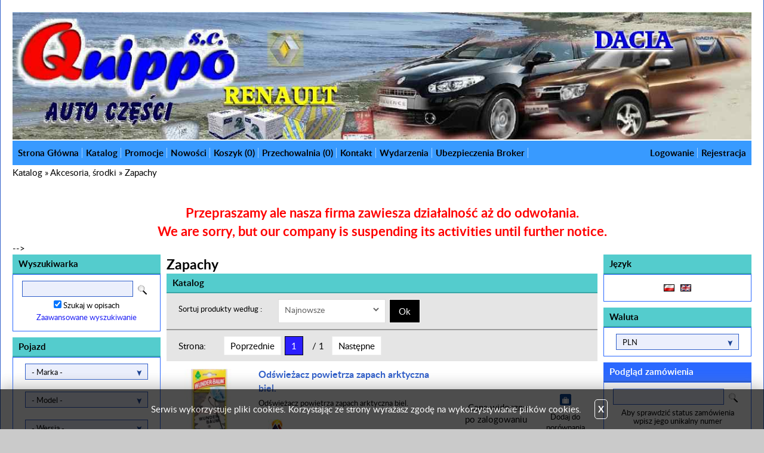

--- FILE ---
content_type: text/html; charset=utf-8
request_url: https://www.quippo.pl/k184,akcesoria-srodki-zapachy.html
body_size: 14183
content:
<!DOCTYPE HTML><html lang="pl"><head><meta http-equiv="Content-Type" content="text/html; charset=utf-8"><title>Akcesoria, środki - Zapachy - Quippo</title>
<meta name="Robots" content="INDEX,FOLLOW">

  <meta name="verifyWebsite" content="1604502532"></meta>

<script type="text/javascript">
var gaJsHost = (("https:" == document.location.protocol) ? "https://ssl." : "http://www.");
document.write(unescape("%3Cscript src='" + gaJsHost + "google-analytics.com/ga.js' type='text/javascript'%3E%3C/script%3E"));
</script>
<script type="text/javascript">
try {
var pageTracker = _gat._getTracker("UA-7611817-1");
pageTracker._trackPageview();
} catch(err) {}</script>


<link rel="canonical" href="https://www.quippo.pl/k184,akcesoria-srodki-zapachy.html">
<meta property="og:title" content="Akcesoria, środki - Zapachy">
<meta property="og:type" content="website">
<meta property="og:site_name" content="QUIPPO">
	<meta name="theme-color" content="#fff">
		<meta name="MobileOptimized" content="320">
		<meta name="HandheldFriendly" content="true">

<meta name="viewport" content="width=device-width, initial-scale=1, target-densitydpi=device-dpi">
<link rel="stylesheet" media="screen" href="templateRWD/styles/screen.css">


 <meta name="verifyWebsite" content="1604502532"></meta>






<!-- Start of Smartsupp Live Chat script -->
<script type="text/javascript">
var _smartsupp = _smartsupp || {};
_smartsupp.key = "41f06ca6b60a196cb533bfab9fd9cd77f5d6d4e2";
window.smartsupp||(function(d) {
    var s,c,o=smartsupp=function(){ o._.push(arguments)};o._=[];
    s=d.getElementsByTagName('script')[0];c=d.createElement('script');
    c.type='text/javascript';c.charset='utf-8';c.async=true;
    c.src='//www.smartsuppchat.com/loader.js';s.parentNode.insertBefore(c,s);
})(document);
</script>
<!-- End of Smartsupp Live Chat script -->

<body>
<!-- Piwik -->
<script type="text/javascript">
  var _paq = _paq || [];
  _paq.push(['trackPageView']);
  _paq.push(['enableLinkTracking']);
  (function() {
    var u=(("https:" == document.location.protocol) ? "https" : "http") + "://piwik.linuxpl.com/";
    _paq.push(['setTrackerUrl', u+'piwik.php']);
    _paq.push(['setSiteId', 7952]);
    var d=document, g=d.createElement('script'), s=d.getElementsByTagName('script')[0]; g.type='text/javascript';
    g.defer=true; g.async=true; g.src=u+'piwik.js'; s.parentNode.insertBefore(g,s);
  })();
</script>

<noscript><p><img src="http://piwik.linuxpl.com/piwik.php?idsite=7952" style="border:0;" alt="" /></p></noscript>
<!-- End Piwik Code -->
<!-- Global site tag (gtag.js) - Google Analytics -->
<script async src="https://www.googletagmanager.com/gtag/js?id=UA-7611817-1"></script>
<script>
  window.dataLayer = window.dataLayer || [];
  function gtag(){dataLayer.push(arguments);}
  gtag('js', new Date());

  gtag('config', 'UA-7611817-1');
</script>



<script type="text/javascript">var aProdukty = []; var aProduktyN = []; var aProduktyRadio = []; </script><script src="skrypty.php"></script><script type="application/ld+json">{"@context":"http://schema.org","@type":"BreadcrumbList","itemListElement":[{"@type":"ListItem","position":1,"item":{"@id":"https://www.quippo.pl/k45,akcesoria-srodki.html","name":"Akcesoria, środki"}},{"@type":"ListItem","position":2,"item":{"@id":"https://www.quippo.pl/k184,akcesoria-srodki-zapachy.html","name":"Zapachy"}}]}</script></head><body><img id="loading-image" src="img/loading.gif" alt="loading" style="height: 1px; width: 1px; position: absolute; left: 0; top: 0; display: none"><div id="kqs-tlo" style="width: 100%; height: 100%; display: none; position: fixed; top: 0; left: 0; background-color: #000000; z-index: 1000; opacity: 0; transition: opacity 0.5s linear;" onclick="kqs_off();"></div><div id="galeria-box" style="display: none; position: fixed; color: #000000; background-color: #ffffff; z-index: 1001; border: 0; box-shadow: 0 0 50px 0 #404040; opacity: 0; transition: opacity 0.5s linear;"><div id="galeria-podklad" style="width: 32px; height: 32px; margin: 20px; text-align: center"><img src="img/loading.gif" alt="loading" id="galeria-obraz" onclick="kqs_off();"></div><div style="margin: -10px 10px 10px 10px" id="galeria-miniatury"></div><div id="galeria-nazwa" style="margin: 10px; color: #000000; font-weight: bold; text-align: center"></div><div class="kqs-iks" style="width: 20px; height: 20px; position: absolute; cursor: pointer; top: 0; right: 0; background: #ffffff url(img/iks.png) 2px 6px/12px no-repeat; box-sizing: content-box;" onclick="kqs_off();"></div></div><table id="kqs-box-tlo" style="width: 100%; height: 100%; display: none; position: fixed; top: 0; left: 0; z-index: 1001; opacity: 0; transition: opacity 0.5s linear;"><tr><td style="width: 100%; height: 100%; vertical-align: middle"><div id="kqs-box" style="width: 95%; height: 95%; position: relative; margin: auto; color: #000000; background-color: #ffffff; border: 2px solid #404040; box-shadow: 0 0 50px 0 #404040"><div id="kqs-box-zawartosc" style="height: 100%; padding: 20px"></div><div class="kqs-iks" style="width: 20px; height: 20px; position: absolute; cursor: pointer; top: 0; right: 0; background: url(img/iks.png) center/12px no-repeat; box-sizing: content-box" onclick="kqs_off();"></div></div></td></tr></table><div id="podpowiedzi" style="visibility: hidden; position: absolute; width: 500px"></div><div id="root">
			<div>
				<header id="header">
					<figure><a href="https://www.quippo.pl"><img src="templateRWD/images/top.jpg" height="248" width="1300" alt="https://www.quippo.pl"></a></figure>
					<nav>
						<ul id="nav">
							<li><a href="https://www.quippo.pl">Strona Główna</a></li>
							<li><a href="katalog.html">Katalog</a></li>
							<li><a href="promocje.html">Promocje</a></li>
							<li><a href="nowosci.html">Nowości</a></li>
							<li><a href="koszyk.html">Koszyk  (<span id="koszyk_licznik">0</span>)</a></li>
							<li><a href="przechowalnia.html">Przechowalnia (<span id="przechowalnia_licznik">0</span>)</a></li><li><a href="i9,kontakt.html">Kontakt</a></li>
							<li><a href="i10,wydarzenia.html">Wydarzenia</a></li>
							<li><a href="i15,ubezpieczenia-broker.html">Ubezpieczenia Broker</a></li>
							
							
						</ul><ul id="user">
							<li><a href="logowanie.html">Logowanie</a></li>
							<li><a href="rejestracja.html">Rejestracja</a></li>
						</ul>						
						<p class="cart mobile-only"><a href="koszyk.html">Cart</a></p> 
					</nav>
<a class="odngm" href="katalog.html">Katalog</a> <span class="pogrubienie">&raquo;</span> <a class="odngm" href="k45,akcesoria-srodki.html">Akcesoria, środki</a> <span class="pogrubienie">&raquo;</span> <a class="odngm" href="k184,akcesoria-srodki-zapachy.html">Zapachy</a>

					
				</header>
				<section id="content">
					<div class="module-a desktop-only">
					<!--	<p><a href="https://www.facebook.com/pages/Quippo-sc/351911814893073" target="_blank"><img src="templateRWD/images/facebook.jpg" height="32" width="100" alt="Facebook"></a></p> -->
					 <!-- 	<figure><img src="templateRWD/images/Mikolaj2.jpg" height="100" width="100" alt="Contact"></figure></p>  -->
                                           <!--    <figure><img src="templateRWD/images/contact.jpg" height="59" width="195" alt="Contact"></figure> -->
					</div>


<B><font face="1" color="FF0000"><big><font SIZE="4"><center>Przepraszamy ale nasza firma zawiesza działalność aż do odwołania.<br>We are sorry, but our company is suspending its activities until further notice. </B></big></strong></center></FONT> <color="FFFFFF"></FONT> -->
                    <!--<B><font face="1" color="FF0000"><big><font SIZE="3"><center>W ZWIĄZKU Z DNIEM KOBIET I MĘŻCZYZN DO DNIA 13.03.2022 PRZYSŁUGUJE RABAT 5% NA WSZYSKIE TOWARY PO PODANIU KODU PROMOCJI - WQE34RX2VE82A  </B></big></strong></center></FONT> <color="FFFFFF"></FONT> -->

	


					<div class="cols-a">
						<div class="sidebar"><div>
								<h2 class="heading-a">Wyszukiwarka</h2>
								<div class="box-a">
									<form action="index.php" method="get" class="form-b">
										<p><input type="text" name="szukaj"><button>Search</button></p>
										<p><input type="checkbox" name="szukaj_opis" value="1" id="szukaj_op" checked> <LABEL FOR="szukaj_op">Szukaj w opisach</LABEL></p>
										<p><a href="index.php?d=szukaj">Zaawansowane wyszukiwanie</a></p><input TYPE="hidden" name="d" value="szukaj">
									</form>
								</div>
							</div>



<div>
								<h2 class="heading-a">Pojazd</h2>
								<div class="box-a">
									<form action="index.php" method="get" class="form-a">
										<form action="index.php" method="get" class="form-a"><p class="sel">
											<select class="select-marka" onChange="this.form.submit();" size="1" name="marka_id"><option value="0">- Marka -</option><option value="6">DACIA</option><option value="1">RENAULT</option></select>
										</p></form>
										<form action="index.php" method="get" class="form-a"><p class="sel">
											<select class="select-model" onChange="this.form.submit();" size="1" name="model_id"><option value="0">- Model -</option></select>
										</p></form>
										<form action="index.php" method="get" class="form-a"><p class="sel">
											<select class="select-wersja" onChange="this.form.submit();" size="1" name="wersja_id"><option value="0">- Wersja -</option></select>
										</p></form>
									</form>
								</div>
							</div>


	<div>
								<h2 class="heading-a">Kategorie <a class="odnmk" href="k45,akcesoria-srodki.html"><img alt="" src="img/strzalka.gif"></a></h2>
								<nav class="box-a">
									<ul class="categories"><li><a href="k45,akcesoria-srodki.html">Akcesoria, środki  <span>(73)</span></a><a href="k166,akcesoria-srodki-dywaniki-gumowe.html" class="sub">Dywaniki gumowe <span>(0)</span></a><a href="k122,akcesoria-srodki-elektryczne.html" class="sub">Elektryczne <span>(16)</span></a><a href="k113,akcesoria-srodki-kolpaki.html" class="sub">Kołpaki <span>(8)</span></a><a href="k196,akcesoria-srodki-pozostale.html" class="sub">Pozostałe <span>(1)</span></a><a href="k173,akcesoria-srodki-srodki-chemiczne.html" class="sub">Środki chemiczne <span>(31)</span></a><a href="k184,akcesoria-srodki-zapachy.html" class="sub">Zapachy <span>(9)</span></a></li>
<li><a href="k121,akumulatory.html">Akumulatory  <span>(14)</span></a></li>
<li><a href="k109,czyszczenie-szyb.html">Czyszczenie szyb  <span>(140)</span></a><a href="k119,czyszczenie-szyb-podnosniki-szyb.html" class="sub">Podnośniki szyb <span>(34)</span></a><a href="k118,czyszczenie-szyb-pompki-spryskiwacza.html" class="sub">Pompki spryskiwacza <span>(28)</span></a><a href="k120,czyszczenie-szyb-wycieraczki.html" class="sub">Wycieraczki <span>(73)</span></a></li>
<li><a href="k123,elem-z-tworzyw.html">Elem. z tworzyw  <span>(63)</span></a><a href="k163,elem-z-tworzyw-galki-zmiany-biegow.html" class="sub">Gałki zmiany biegów <span>(2)</span></a><a href="k124,elem-z-tworzyw-klamki.html" class="sub">Klamki <span>(33)</span></a><a href="k190,elem-z-tworzyw-listwy-boczne.html" class="sub">Listwy boczne <span>(6)</span></a><a href="k126,elem-z-tworzyw-oslony.html" class="sub">Osłony <span>(3)</span></a><a href="k147,elem-z-tworzyw-spinki.html" class="sub">Spinki <span>(8)</span></a><a href="k125,elem-z-tworzyw-zderzaki.html" class="sub">Zderzaki <span>(8)</span></a></li>
<li><a href="k145,elementy-karoserii.html">Elementy karoserii  <span>(3)</span></a></li>
<li><a href="k20,filtry.html">Filtry  <span>(422)</span></a><a href="k34,filtry-filtry-oleju.html" class="sub">Filtry oleju <span>(64)</span></a><a href="k36,filtry-filtry-p-pylkowe.html" class="sub">Filtry p.pyłkowe <span>(110)</span></a><a href="k47,filtry-filtry-paliwa.html" class="sub">Filtry paliwa <span>(94)</span></a><a href="k35,filtry-filtry-powietrza.html" class="sub">Filtry powietrza <span>(154)</span></a></li>
<li><a href="k62,klimatyzacja.html">Klimatyzacja  <span>(144)</span></a><a href="k150,klimatyzacja-czujniki.html" class="sub">Czujniki <span>(21)</span></a><a href="k153,klimatyzacja-kompresory.html" class="sub">Kompresory <span>(1)</span></a><a href="k152,klimatyzacja-oporniki.html" class="sub">Oporniki <span>(39)</span></a><a href="k149,klimatyzacja-osuszacze.html" class="sub">Osuszacze <span>(16)</span></a><a href="k151,klimatyzacja-silniki-dmuchawy.html" class="sub">Silniki dmuchawy <span>(33)</span></a><a href="k148,klimatyzacja-skraplacze.html" class="sub">Skraplacze <span>(38)</span></a><a href="k187,klimatyzacja-uszczelki.html" class="sub">Uszczelki <span>(2)</span></a></li>
<li><a href="k128,kola.html">Koła  <span>(10)</span></a><a href="k130,kola-felgi.html" class="sub">Felgi <span>(2)</span></a><a href="k129,kola-sruby.html" class="sub">Śruby <span>(7)</span></a></li>
<li><a href="k82,linki.html">Linki  <span>(169)</span></a><a href="k132,linki-biegow.html" class="sub">biegów <span>(30)</span></a><a href="k84,linki-gazu.html" class="sub">gazu <span>(6)</span></a><a href="k85,linki-hamulca.html" class="sub">hamulca <span>(101)</span></a><a href="k177,linki-pozostale.html" class="sub">Pozostałe <span>(12)</span></a><a href="k83,linki-sprzegla.html" class="sub">sprzęgła <span>(22)</span></a></li>
<li><a href="k86,lusterka.html">Lusterka  <span>(46)</span></a></li>
<li><a href="k198,nie-sklasyfikowane.html">NIE SKLASYFIKOWANE  <span>(1035)</span></a></li>
<li><a href="k18,oleje.html">Oleje  <span>(96)</span></a><a href="k28,oleje-castrol.html" class="sub">Castrol <span>(25)</span></a><a href="k25,oleje-elf.html" class="sub">Elf <span>(37)</span></a><a href="k127,oleje-ford.html" class="sub">Ford <span>(2)</span></a><a href="k170,oleje-liqui-moly.html" class="sub">Liqui Moly <span>(3)</span></a><a href="k27,oleje-lotos.html" class="sub">Lotos <span>(6)</span></a><a href="k26,oleje-mobil.html" class="sub">Mobil <span>(18)</span></a><a href="k172,oleje-shell.html" class="sub">Shell <span>(3)</span></a><a href="k154,oleje-total.html" class="sub">Total <span>(2)</span></a></li>
<li><a href="k63,oswietlenie.html">Oświetlenie  <span>(162)</span></a><a href="k94,oswietlenie-lampy-tylne.html" class="sub">Lampy tylne <span>(26)</span></a><a href="k116,oswietlenie-przelaczniki.html" class="sub">Przełączniki <span>(41)</span></a><a href="k88,oswietlenie-reflektory.html" class="sub">Reflektory <span>(46)</span></a><a href="k87,oswietlenie-zarowki.html" class="sub">Żarówki <span>(48)</span></a></li>
<li><a href="k21,paski.html">Paski  <span>(603)</span></a><a href="k115,paski-kola-rozrzadu.html" class="sub">Koła rozrządu <span>(70)</span></a><a href="k32,paski-paski-klinowe.html" class="sub">Paski klinowe <span>(130)</span></a><a href="k31,paski-paski-rozrzadu.html" class="sub">Paski rozrządu <span>(53)</span></a><a href="k33,paski-rolki-napinajace-i-prowadzace.html" class="sub">Rolki napinające i prowadzące <span>(198)</span></a><a href="k134,paski-zestaw-rozrz-pompa.html" class="sub">Zestaw rozrz.+ pompa <span>(46)</span></a><a href="k164,paski-zestawy-paska-akcesoriow.html" class="sub">Zestawy paska akcesoriów <span>(47)</span></a><a href="k30,paski-zestawy-rozrzadu.html" class="sub">Zestawy rozrządu <span>(146)</span></a></li>
<li><a href="k19,plyny.html">Płyny  <span>(18)</span></a><a href="k165,plyny-dodatki-do-paliw.html" class="sub">Dodatki do paliw <span>(1)</span></a><a href="k43,plyny-plyn-chlodniczy.html" class="sub">Płyn chłodniczy <span>(7)</span></a><a href="k44,plyny-plyn-do-spryskiwaczy.html" class="sub">Płyn do spryskiwaczy <span>(6)</span></a><a href="k67,plyny-plyn-hamulcowy.html" class="sub">Płyn hamulcowy <span>(4)</span></a></li>
<li><a href="k22,silnik.html">Silnik  <span>(934)</span></a><a href="k108,silnik-czujniki.html" class="sub">Czujniki <span>(126)</span></a><a href="k192,silnik-kolektory.html" class="sub">Kolektory <span>(1)</span></a><a href="k92,silnik-kola-pasowe-zamachowe.html" class="sub">Koła (pasowe,zamachowe) <span>(160)</span></a><a href="k176,silnik-miska-olejowa.html" class="sub">Miska olejowa <span>(48)</span></a><a href="k68,silnik-poduszki.html" class="sub">Poduszki  <span>(324)</span></a><a href="k174,silnik-pompy-oleju.html" class="sub">Pompy oleju <span>(33)</span></a><a href="k180,silnik-pozostale.html" class="sub">Pozostałe <span>(60)</span></a><a href="k23,silnik-uszczelki.html" class="sub">Uszczelki <span>(206)</span></a><a href="k131,silnik-zawory.html" class="sub">Zawory <span>(12)</span></a></li>
<li><a href="k46,skrzynia-biegow.html">Skrzynia biegów  <span>(63)</span></a><a href="k171,skrzynia-biegow-kola-zebate.html" class="sub">Koła zębate <span>(5)</span></a><a href="k181,skrzynia-biegow-lozyska.html" class="sub">łożyska <span>(12)</span></a><a href="k182,skrzynia-biegow-pozostale.html" class="sub">pozostałe <span>(23)</span></a><a href="k155,skrzynia-biegow-uszczelniacze.html" class="sub">Uszczelniacze <span>(33)</span></a></li>
<li><a href="k15,uklad-chlodzenia.html">Układ chłodzenia  <span>(295)</span></a><a href="k75,uklad-chlodzenia-chlodnice.html" class="sub">Chłodnice <span>(71)</span></a><a href="k76,uklad-chlodzenia-czujniki.html" class="sub">Czujniki <span>(23)</span></a><a href="k24,uklad-chlodzenia-pompy-wody.html" class="sub">Pompy wody <span>(102)</span></a><a href="k102,uklad-chlodzenia-przewody.html" class="sub">Przewody <span>(22)</span></a><a href="k48,uklad-chlodzenia-termostaty.html" class="sub">Termostaty <span>(81)</span></a></li>
<li><a href="k64,uklad-elektryczny.html">Układ elektryczny  <span>(333)</span></a><a href="k66,uklad-elektryczny-alternator.html" class="sub">Alternator <span>(29)</span></a><a href="k65,uklad-elektryczny-rozrusznik.html" class="sub">Rozrusznik <span>(6)</span></a><a href="k111,uklad-elektryczny-wlaczniki-czujniki-osprzet.html" class="sub">włączniki, czujniki, osprzęt <span>(242)</span></a></li>
<li><a href="k13,uklad-hamulcowy.html">Układ hamulcowy  <span>(530)</span></a><a href="k96,uklad-hamulcowy-abs.html" class="sub">ABS <span>(47)</span></a><a href="k110,uklad-hamulcowy-bebny.html" class="sub">Bębny <span>(10)</span></a><a href="k40,uklad-hamulcowy-cylinderki-hamulcowe.html" class="sub">Cylinderki hamulcowe <span>(23)</span></a><a href="k37,uklad-hamulcowy-klocki-hamulcowe.html" class="sub">Klocki hamulcowe <span>(164)</span></a><a href="k42,uklad-hamulcowy-pompy-hamulcowe.html" class="sub">Pompy hamulcowe <span>(12)</span></a><a href="k179,uklad-hamulcowy-pozostale.html" class="sub">Pozostałe <span>(8)</span></a><a href="k39,uklad-hamulcowy-szczeki-hamulcowe.html" class="sub">Szczęki hamulcowe <span>(18)</span></a><a href="k38,uklad-hamulcowy-tarcze-hamulcowe.html" class="sub">Tarcze hamulcowe <span>(179)</span></a><a href="k95,uklad-hamulcowy-zaciski.html" class="sub">Zaciski <span>(73)</span></a></li>
<li><a href="k14,uklad-kierowniczy.html">Układ kierowniczy  <span>(243)</span></a><a href="k61,uklad-kierowniczy-drazki-i-koncowki.html" class="sub">Drążki i końcówki <span>(177)</span></a><a href="k105,uklad-kierowniczy-pompy-wspomagania.html" class="sub">Pompy wspomagania <span>(47)</span></a><a href="k114,uklad-kierowniczy-przekladnie.html" class="sub">Przekładnie <span>(25)</span></a></li>
<li><a href="k16,uklad-napedowy.html">Układ napędowy  <span>(399)</span></a><a href="k70,uklad-napedowy-lozysko-oporowe.html" class="sub">Łożysko oporowe <span>(37)</span></a><a href="k107,uklad-napedowy-oslony-gumowe.html" class="sub">Osłony gumowe <span>(43)</span></a><a href="k71,uklad-napedowy-polos.html" class="sub">Półoś <span>(109)</span></a><a href="k200,uklad-napedowy-pompy-sprzegla.html" class="sub">Pompy sprzęgła <span>(34)</span></a><a href="k133,uklad-napedowy-przeguby.html" class="sub">Przeguby <span>(14)</span></a><a href="k69,uklad-napedowy-zestaw-sprzegla.html" class="sub">Zestaw sprzęgła <span>(173)</span></a></li>
<li><a href="k78,uklad-wydechowy.html">Układ wydechowy  <span>(199)</span></a><a href="k80,uklad-wydechowy-katalizatory.html" class="sub">Katalizatory <span>(4)</span></a><a href="k93,uklad-wydechowy-sondy-lambda.html" class="sub">Sondy lambda <span>(54)</span></a><a href="k79,uklad-wydechowy-tlumiki.html" class="sub">Tłumiki <span>(12)</span></a><a href="k156,uklad-wydechowy-turbosprezarki.html" class="sub">Turbosprężarki <span>(56)</span></a><a href="k117,uklad-wydechowy-uszczelki.html" class="sub">Uszczelki <span>(8)</span></a><a href="k81,uklad-wydechowy-wieszaki.html" class="sub">Wieszaki <span>(29)</span></a><a href="k103,uklad-wydechowy-zawory-egr.html" class="sub">Zawory EGR <span>(49)</span></a></li>
<li><a href="k56,uklad-zaplonowy.html">Układ zapłonowy  <span>(185)</span></a><a href="k104,uklad-zaplonowy-aparat-zaplonowy.html" class="sub">Aparat zapłonowy <span>(7)</span></a><a href="k57,uklad-zaplonowy-cewki.html" class="sub">Cewki <span>(51)</span></a><a href="k106,uklad-zaplonowy-czujniki.html" class="sub">Czujniki <span>(44)</span></a><a href="k58,uklad-zaplonowy-swiece.html" class="sub">Świece <span>(82)</span></a></li>
<li><a href="k97,uklad-zasilania.html">Układ zasilania  <span>(319)</span></a><a href="k100,uklad-zasilania-czujniki.html" class="sub">Czujniki <span>(78)</span></a><a href="k99,uklad-zasilania-kolektor.html" class="sub">Kolektor <span>(3)</span></a><a href="k183,uklad-zasilania-pompy-paliwa.html" class="sub">Pompy paliwa <span>(36)</span></a><a href="k193,uklad-zasilania-pompy-wtryskowe.html" class="sub">Pompy wtryskowe <span>(3)</span></a><a href="k185,uklad-zasilania-przeplywomierze.html" class="sub">Przepływomierze <span>(19)</span></a><a href="k175,uklad-zasilania-przepustnice.html" class="sub">Przepustnice <span>(24)</span></a><a href="k189,uklad-zasilania-przewody-dolotowe.html" class="sub">Przewody dolotowe <span>(83)</span></a><a href="k101,uklad-zasilania-wtryskiwacz.html" class="sub">Wtryskiwacz <span>(82)</span></a><a href="k98,uklad-zasilania-zbiornik.html" class="sub">Zbiornik <span>(16)</span></a></li>
<li><a href="k146,zamki-stacyjki.html">Zamki,stacyjki  <span>(100)</span></a><a href="k169,zamki-stacyjki-stacyjki.html" class="sub">Stacyjki <span>(4)</span></a><a href="k168,zamki-stacyjki-zamki.html" class="sub">Zamki <span>(96)</span></a></li>
<li><a href="k49,zawieszenie.html">Zawieszenie  <span>(951)</span></a><a href="k50,zawieszenie-amortyzatory.html" class="sub">Amortyzatory <span>(278)</span></a><a href="k72,zawieszenie-gumy.html" class="sub">Gumy <span>(243)</span></a><a href="k54,zawieszenie-lozyska-i-piasty.html" class="sub">Łożyska i piasty <span>(180)</span></a><a href="k112,zawieszenie-sprezyny.html" class="sub">Sprężyny <span>(95)</span></a><a href="k91,zawieszenie-stabilizator-laczniki.html" class="sub">Stabilizator, łączniki <span>(130)</span></a><a href="k52,zawieszenie-sworznie.html" class="sub">Sworznie <span>(66)</span></a><a href="k53,zawieszenie-wahacze.html" class="sub">Wahacze <span>(150)</span></a></li>								
										
									</ul>
								</nav>
							</div><div>
								<h2 class="heading-a">Producent</h2>
								<div class="box-a">
									<form  action="index.php" method="get" class="form-a">
										<p class="sel">	<select class="select-producent" onChange="this.form.submit();" size="1" name="producent"><option value="0">Wybierz</option><option value="38"><span style="background-color: #FFFF00">ORYGINALNY RENAULT</span> (2908)</option><option value="264">3RG (10)</option><option value="46">4MAX (1)</option><option value="146">A.B.S (61)</option><option value="31">AC Cosmetics (5)</option><option value="33">AD Stachura (1)</option><option value="211">AIRTEX (18)</option><option value="105">AJUSA (30)</option><option value="181">AKUSAN (1)</option><option value="140">ALCO-FILTER (7)</option><option value="152">ALKAR (8)</option><option value="178">AMP Paradowscy (3)</option><option value="265">AMTRA Sp. z o.o. (9)</option><option value="161">AQUAPLUS (1)</option><option value="109">ARDOR (1)</option><option value="114">ARGO (5)</option><option value="124">ARMSTER (1)</option><option value="245">AS (6)</option><option value="125">ASTER (3)</option><option value="27">Atas (9)</option><option value="29">ATE (47)</option><option value="297">AUTLOG (1)</option><option value="175">AUTOFREN (4)</option><option value="256">AUTOPARTS (2)</option><option value="84">BEHR (2)</option><option value="50">BERU (21)</option><option value="305">BILSTEIN (1)</option><option value="28">BOLL (4)</option><option value="261">BORG (5)</option><option value="79">BOSAL (5)</option><option value="39">BOSCH (72)</option><option value="148">BRECK (3)</option><option value="168">BREMBO (9)</option><option value="192">CAFFARO (14)</option><option value="201">CARDONE (1)</option><option value="231">CARXPERT (1)</option><option value="56">CASTROL (25)</option><option value="137">CENTRA (1)</option><option value="49">CHAMPION (2)</option><option value="248">CITROEN (1)</option><option value="187">CLEAN FILTER (1)</option><option value="80">COMPLEX (1)</option><option value="243">CONTINENTAL (4)</option><option value="23">Contitech (11)</option><option value="96">CORTECO (52)</option><option value="163">D&D (2)</option><option value="194">DACO (2)</option><option value="170">DAYCO (37)</option><option value="30">DELPHI (94)</option><option value="136">DENCKERMANN (36)</option><option value="188">DENSO (8)</option><option value="190">DEPO (8)</option><option value="145">DEXWAL (1)</option><option value="153">DOLZ (18)</option><option value="272">ELEWIND (1)</option><option value="20">ELF (34)</option><option value="63">ELRING (43)</option><option value="177">ENERGIZER (3)</option><option value="307">ENGITECH (1)</option><option value="199">EPS (9)</option><option value="65">EXPERTLINE (50)</option><option value="218">EYQUEM (12)</option><option value="61">FACET (17)</option><option value="198">FAE (25)</option><option value="73">FAG (10)</option><option value="78">FEBI (94)</option><option value="95">FERODO (1)</option><option value="230">FFI (2)</option><option value="127">FIAAM (1)</option><option value="22">FILTRON (79)</option><option value="143">FISCHER (17)</option><option value="162">FORD (2)</option><option value="138">FREMAX (5)</option><option value="277">FTE (1)</option><option value="32">GATES (85)</option><option value="267">GENMOT (1)</option><option value="15">GIRLING (16)</option><option value="303">GM (2)</option><option value="279">GODMAR (1)</option><option value="217">GRESA (47)</option><option value="189">GSP (12)</option><option value="85">HELLA (6)</option><option value="184">HENGST (1)</option><option value="173">HEYNER (1)</option><option value="284">HOFFER (1)</option><option value="216">HUCO (1)</option><option value="47">HUTCHINSON (117)</option><option value="239">ICER (1)</option><option value="156">IJS (6)</option><option value="103">IMPERGOM (18)</option><option value="76">IMPOL (2)</option><option value="69">INA (56)</option><option value="54">INTERG (2)</option><option value="115">JACKY (2)</option><option value="157">JANMOR (4)</option><option value="58">K2 TIRE (7)</option><option value="55">KAGER (11)</option><option value="258">KAMOKA (2)</option><option value="66">KAYABA (65)</option><option value="158">KELMET (1)</option><option value="263">KILEN (1)</option><option value="91">KLEBER (16)</option><option value="262">KLEEN (1)</option><option value="281">KLEEN-FLO (1)</option><option value="257">KM AUTO TECHNIK (2)</option><option value="154">KRAFT (94)</option><option value="24">KWP (11)</option><option value="101">LAUBER (1)</option><option value="212">LCC (1)</option><option value="223">LECOY (9)</option><option value="196">LEMFÖRDER (29)</option><option value="123">LINEX (35)</option><option value="242">LIQUI MOLY (3)</option><option value="72">LOBRO (10)</option><option value="155">LOTOS (6)</option><option value="283">LPR (3)</option><option value="67">LUCAS (3)</option><option value="59">LUK (45)</option><option value="98">MAGNETI MARELLI (42)</option><option value="285">MAHLE (8)</option><option value="16">MANN (51)</option><option value="169">MAPA (2)</option><option value="159">MAXGEAR (80)</option><option value="299">MC (4)</option><option value="62">MEAT@DORIA (1)</option><option value="131">MECAFILTER (10)</option><option value="228">MECARM (4)</option><option value="164">METALCAUCHO (66)</option><option value="102">MEYLE (3)</option><option value="191">MGM Parts (6)</option><option value="121">MIKODA (1)</option><option value="21">MOBIL (18)</option><option value="57">MOJEAUTO (1)</option><option value="74">MONROE (32)</option><option value="44">MOOG (20)</option><option value="71">MOTOTECH (9)</option><option value="195">MOTRIO (7)</option><option value="176">MULLER (1)</option><option value="219">NAGARES (3)</option><option value="134">NARVA (9)</option><option value="301">NEXUS (1)</option><option value="48">NGK (21)</option><option value="100">NISSENS (34)</option><option value="117">NK (3)</option><option value="174">NRF (34)</option><option value="111">OPTIMA (13)</option><option value="81">OPTIMAL (4)</option><option value="294">ORYGINŁ CITROEN/PEUGEOT (3)</option><option value="165">OSRAM (7)</option><option value="225">PERSEA (2)</option><option value="75">PHILIPS (16)</option><option value="104">PIERBURG (11)</option><option value="53">PLASTMAL (4)</option><option value="274">POLCAR (16)</option><option value="238">POLMOstrów (6)</option><option value="147">PRESTONE (2)</option><option value="276">PRO-CHEM (1)</option><option value="210">PROTTEGO - PALLADIUM (42)</option><option value="208">PROTTEGO - PLATINUM (31)</option><option value="17">PURFLUX (82)</option><option value="205">PWR (9)</option><option value="167">QAP (1)</option><option value="214">RACER (3)</option><option value="119">RECORD (40)</option><option value="302">REINHOCH (2)</option><option value="160">REINZ (21)</option><option value="110">RESORYPL (1)</option><option value="186">RING (1)</option><option value="259">ROLLTEC (1)</option><option value="197">ROMIX (4)</option><option value="269">RS (10)</option><option value="292">RT (3)</option><option value="129">RTS (47)</option><option value="40">RUVILLE (14)</option><option value="60">SACHS (4)</option><option value="289">SALERI (1)</option><option value="180">SAMKO (8)</option><option value="43">SASIC (171)</option><option value="295">SDE - PODUSZKI SIL. (1)</option><option value="122">SEIM (22)</option><option value="249">SHELL (3)</option><option value="280">SIDAT (9)</option><option value="107">SIDEM (2)</option><option value="13">SKF (88)</option><option value="118">SNR (184)</option><option value="260">SOGEFILTER (1)</option><option value="298">SPV GROUP (7)</option><option value="200">SRL (13)</option><option value="304">STABILUS (1)</option><option value="273">STARLINE (33)</option><option value="133">STATIM (1)</option><option value="52">SUPER-X (1)</option><option value="185">SUPLEX (9)</option><option value="45">SWAG (18)</option><option value="246">SWF (1)</option><option value="247">TALOSA (5)</option><option value="182">TECH-FRANCE (285)</option><option value="126">TEKNOROT (2)</option><option value="97">TELCO (3)</option><option value="253">TKE (9)</option><option value="270">TOPRAN (2)</option><option value="141">TOTAL (2)</option><option value="12">TRW LUKAS (235)</option><option value="220">TUFF SUPPORT (1)</option><option value="82">TYC (52)</option><option value="18">VALEO (158)</option><option value="235">VALEO CLASSIC (3)</option><option value="183">VAN WEZEL (4)</option><option value="142">VARTA (6)</option><option value="166">VDO (7)</option><option value="150">VEMO (5)</option><option value="70">VERNET (20)</option><option value="288">VIRAG (1)</option><option value="278">VIRAGE (1)</option><option value="128">WIX (7)</option><option value="300">WOKING (4)</option><option value="236">WRC (6)</option><option value="112">XenoTec (4)</option><option value="282">XM (13)</option><option value="293">YSM (2)</option></select></p><input TYPE="hidden" name="d" value="szukaj">
									</form>
								</div>
							</div>

<form method="get" action="k184,akcesoria-srodki-zapachy.html"><table class="tabela" width="190"><tr><td class="kmkfn" width="100%" valign="top"><div class="kmkfm">Filtry</div></td></tr></table><table class="tabela" width="190"><tr><td class="kmkfcw" width="100%"><div style="margin: 5px" class="pogrubienie">Cena</div><div class="fwa"><input class="fin" type="number" step="1" max="12" min="6" id="filtr_cena_min" name="cena[0]" value="6" maxlength="10">-<input class="fin" type="number" step="1" max="12" min="6" id="filtr_cena_max" name="cena[1]" value="12" maxlength="10"></div><div class="fsu"><input class="button" type="submit" value="filtruj"></div><div style="margin: 5px" class="pogrubienie">Opcje dodatkowe</div><div style="margin: 5px"><input type="checkbox" name="dostepne" value="1" style="vertical-align: middle;"><span style="margin-left: 5px">Tylko dostępne</span></div><div style="margin: 5px"><input type="checkbox" name="bestsellery" value="1" style="vertical-align: middle;"><span style="margin-left: 5px">Bestsellery</span></div><div style="margin: 5px"><input type="checkbox" name="nowosci" value="1" style="vertical-align: middle;"><span style="margin-left: 5px">Nowości</span></div><div style="margin: 5px"><input type="checkbox" name="promocje" value="1" style="vertical-align: middle;"><span style="margin-left: 5px">Promocje</span></div><div style="margin: 5px"><input class="button" type="submit" value="filtruj"></div></td></tr></table><div class="kmkfo"></div></form><div class="module-b desktop-only">								<p><a href="https://tracktrace.dpd.com.pl/findParcel" target="_blank" rel="nofollow"><img src="templateRWD/images/dpd.jpg" height="85" width="130" alt="dpd"><span>Śledzenie przesyłki</span></a></p>
								<p><a href="http://emonitoring.poczta-polska.pl/" target="_blank" rel="nofollow"><img src="templateRWD/images/poczta.jpg" height="39" width="150" alt="poczta polska"><span>Śledzenie przesyłki</span></a></p>
								<p><a href="http://dedo.com.pl/sklep,4397.html" target="_blank" rel="nofollow"><img src="templateRWD/images/dedo.jpg" height="40" width="120" alt="dedo"></a></p>
								<p><a href="http://www.gwiazdor.pl/strona/45623,quippo-pl/" target="_blank" rel="nofollow"><img src="templateRWD/images/gwiazdor2.jpg" height="40" width="120" alt="gwiazdor"></a></p>
								<p><a href="http://www.katalogbiznesu.pl/" target="_blank" rel="nofollow"><img src="templateRWD/images/button.gif" height="22" width="99" alt="katalog biznesu"></a></p>

							</div></div>
						<div class="main">
<h1>Zapachy</h1>

<h2 class="heading-a">Katalog</h2>
							<div class="sort">
								<form action="index.php" method="get"><div class="sort-form">
									<label>Sortuj produkty według : </label>
									<p class="sel"><select name="sort" size="1" onchange="this.form.submit()"><option value="7">Najnowsze</option><option value="1">Nazwa produktu &uarr;</option><option value="2">Nazwa produktu &darr;</option><option value="8">Oglądalność</option></select></p>
									<input type="submit" class="go" value="Ok" />
                                </div> </form>


 
								
								<div class="pagination"><span class="title">Strona: </span>
									<a href="" class="nav-btn">Poprzednie</a>
									<ul><li class="active"><a href="#">1</a></li>
										
									</ul>
									<span> / 1</span>
									<a href="" class="nav-btn">Następne</a>	</div>
							</div>

<ul class="catalog"><form method="post" name="listaZakupow" action="koszyk.php?akcja=dodaj"><input type="hidden" name="koszyk" value="zbiorczy"><input type="hidden" name="tablicaZbiorcza" value="6522,6465,6464,6463,6462,5511,5510,5509,5508"><li>
									<figure> <a href="p6522,odswiezacz-powietrza-zapach-arktyczna-biel.html"><img alt="Odświeżacz powietrza zapach arktyczna biel." title="Odświeżacz powietrza zapach arktyczna biel." src="galerie/o/odswiezacz-powietrza-zapach-ar_8855_k.jpg" class="miniatura"></a></figure>
									<div class="description">
										<h2><a href="p6522,odswiezacz-powietrza-zapach-arktyczna-biel.html">Odświeżacz powietrza zapach arktyczna biel.</a></h2>
										 <div>Odświeżacz powietrza zapach arktyczna biel.<br>
<br>

<img src="admin/images/AMTRA.jpg" >

</div><p></p>
										<p>Producent: <a href="m265,amtra-sp-z-o-o.html">AMTRA Sp. z o.o.,</a></p>
										
									</div>
									<div class="prices">
										<p>Cena widoczna po zalogowaniu
										</p>
									</div>
									<div class="options">
										<div>
											
												<p><span id="prz_6522"><img src="img/przechowalnia.gif" style="cursor: pointer" alt="przechowalnia" onclick="przechowaj(6522, 1); return false;"></span></p>
											<p><span id="por_6522"><a rel="nofollow" href="porownywarka.php?akcja=dodaj&amp;id=6522" onclick="porownaj([6522],1); return false;">Dodaj do porównania</a></span></p>
										</div>
									</div>
								</li><li>
									<figure> <a href="p6465,odswiezacz-powietrza-zapach-swiezosci.html"><img alt="Odświeżacz powietrza zapach świeżości." title="Odświeżacz powietrza zapach świeżości." src="galerie/o/odswiezacz-powietrza-zapach-sw_8767_k.jpg" class="miniatura"></a></figure>
									<div class="description">
										<h2><a href="p6465,odswiezacz-powietrza-zapach-swiezosci.html">Odświeżacz powietrza zapach świeżości.</a></h2>
										 <div>Odświeżacz powietrza zapach świeżości.<br>
<br>

<img src="admin/images/AMTRA.jpg" >

</div><p></p>
										<p>Producent: <a href="m265,amtra-sp-z-o-o.html">AMTRA Sp. z o.o.,</a></p>
										
									</div>
									<div class="prices">
										<p>Cena widoczna po zalogowaniu
										</p>
									</div>
									<div class="options">
										<div>
											
												<p><span id="prz_6465"><img src="img/przechowalnia.gif" style="cursor: pointer" alt="przechowalnia" onclick="przechowaj(6465, 1); return false;"></span></p>
											<p><span id="por_6465"><a rel="nofollow" href="porownywarka.php?akcja=dodaj&amp;id=6465" onclick="porownaj([6465],1); return false;">Dodaj do porównania</a></span></p>
										</div>
									</div>
								</li><li>
									<figure> <a href="p6464,odswiezacz-powietrza-zapach-cytryny.html"><img alt="Odświeżacz powietrza zapach cytryny" title="Odświeżacz powietrza zapach cytryny" src="galerie/o/odswiezacz-powietrza-zapach-cy_8853_k.jpg" class="miniatura"></a></figure>
									<div class="description">
										<h2><a href="p6464,odswiezacz-powietrza-zapach-cytryny.html">Odświeżacz powietrza zapach cytryny</a></h2>
										 <div>Odświeżacz powietrza zapach cytryny.<br>
<br>

<img src="admin/images/AMTRA.jpg" >

</div><p></p>
										<p>Producent: <a href="m265,amtra-sp-z-o-o.html">AMTRA Sp. z o.o.,</a></p>
										
									</div>
									<div class="prices">
										<p>Cena widoczna po zalogowaniu
										</p>
									</div>
									<div class="options">
										<div>
											
												<p><span id="prz_6464"><img src="img/przechowalnia.gif" style="cursor: pointer" alt="przechowalnia" onclick="przechowaj(6464, 1); return false;"></span></p>
											<p><span id="por_6464"><a rel="nofollow" href="porownywarka.php?akcja=dodaj&amp;id=6464" onclick="porownaj([6464],1); return false;">Dodaj do porównania</a></span></p>
										</div>
									</div>
								</li><li>
									<figure> <a href="p6463,odswiezacz-powietrza-zapach-lata.html"><img alt="Odświeżacz powietrza zapach lata." title="Odświeżacz powietrza zapach lata." src="galerie/o/odswiezacz-powietrza-zapach-la_8765_k.jpg" class="miniatura"></a></figure>
									<div class="description">
										<h2><a href="p6463,odswiezacz-powietrza-zapach-lata.html">Odświeżacz powietrza zapach lata.</a></h2>
										 <div>Odświeżacz powietrza zapach lata.<br>
<br>

<img src="admin/images/AMTRA.jpg" >

</div><p></p>
										<p>Producent: <a href="m265,amtra-sp-z-o-o.html">AMTRA Sp. z o.o.,</a></p>
										
									</div>
									<div class="prices">
										<p>Cena widoczna po zalogowaniu
										</p>
									</div>
									<div class="options">
										<div>
											
												<p><span id="prz_6463"><img src="img/przechowalnia.gif" style="cursor: pointer" alt="przechowalnia" onclick="przechowaj(6463, 1); return false;"></span></p>
											<p><span id="por_6463"><a rel="nofollow" href="porownywarka.php?akcja=dodaj&amp;id=6463" onclick="porownaj([6463],1); return false;">Dodaj do porównania</a></span></p>
										</div>
									</div>
								</li><li>
									<figure> <a href="p6462,odswiezacz-powietrza-zapach-sportowa-swiezosc.html"><img alt="Odświeżacz powietrza zapach sportowa świeżość" title="Odświeżacz powietrza zapach sportowa świeżość" src="galerie/o/odswiezacz-powietrza-zapach-sp_8764_k.jpg" class="miniatura"></a></figure>
									<div class="description">
										<h2><a href="p6462,odswiezacz-powietrza-zapach-sportowa-swiezosc.html">Odświeżacz powietrza zapach sportowa świeżość</a></h2>
										 <div>Odświeżacz powietrza zapach sportowa świeżość.<br>
<br>

<img src="admin/images/AMTRA.jpg" >

</div><p></p>
										<p>Producent: <a href="m265,amtra-sp-z-o-o.html">AMTRA Sp. z o.o.,</a></p>
										
									</div>
									<div class="prices">
										<p>Cena widoczna po zalogowaniu
										</p>
									</div>
									<div class="options">
										<div>
											
												<p><span id="prz_6462"><img src="img/przechowalnia.gif" style="cursor: pointer" alt="przechowalnia" onclick="przechowaj(6462, 1); return false;"></span></p>
											<p><span id="por_6462"><a rel="nofollow" href="porownywarka.php?akcja=dodaj&amp;id=6462" onclick="porownaj([6462],1); return false;">Dodaj do porównania</a></span></p>
										</div>
									</div>
								</li><li>
									<figure> <a href="p5511,odswiezacz-powietrza-zapach-wiosny.html"><img alt="Odświeżacz powietrza zapach wiosny" title="Odświeżacz powietrza zapach wiosny" src="galerie/o/odswiezacz-powietrza-zapach-wi_7615_k.jpg" class="miniatura"></a></figure>
									<div class="description">
										<h2><a href="p5511,odswiezacz-powietrza-zapach-wiosny.html">Odświeżacz powietrza zapach wiosny</a></h2>
										 <div>Odświeżacz powietrza zapach wiosny.<br>
<br>

<img src="admin/images/AMTRA.jpg" >

</div><p></p>
										<p>Producent: <a href="m265,amtra-sp-z-o-o.html">AMTRA Sp. z o.o.,</a></p>
										
									</div>
									<div class="prices">
										<p>Cena widoczna po zalogowaniu
										</p>
									</div>
									<div class="options">
										<div>
											
												<p><span id="prz_5511"><img src="img/przechowalnia.gif" style="cursor: pointer" alt="przechowalnia" onclick="przechowaj(5511, 1); return false;"></span></p>
											<p><span id="por_5511"><a rel="nofollow" href="porownywarka.php?akcja=dodaj&amp;id=5511" onclick="porownaj([5511],1); return false;">Dodaj do porównania</a></span></p>
										</div>
									</div>
								</li><li>
									<figure> <a href="p5510,odswiezacz-powietrza-zapach-nowego-samochodu.html"><img alt="Odświeżacz powietrza zapach nowego samochodu" title="Odświeżacz powietrza zapach nowego samochodu" src="galerie/o/odswiezacz-powietrza-zapach-no_7614_k.jpg" class="miniatura"></a></figure>
									<div class="description">
										<h2><a href="p5510,odswiezacz-powietrza-zapach-nowego-samochodu.html">Odświeżacz powietrza zapach nowego samochodu</a></h2>
										 <div>Odświeżacz powietrza zapach nowego samochodu<br>
<br>

<img src="admin/images/AMTRA.jpg" >

</div><p></p>
										<p>Producent: <a href="m265,amtra-sp-z-o-o.html">AMTRA Sp. z o.o.,</a></p>
										
									</div>
									<div class="prices">
										<p>Cena widoczna po zalogowaniu
										</p>
									</div>
									<div class="options">
										<div>
											
												<p><span id="prz_5510"><img src="img/przechowalnia.gif" style="cursor: pointer" alt="przechowalnia" onclick="przechowaj(5510, 1); return false;"></span></p>
											<p><span id="por_5510"><a rel="nofollow" href="porownywarka.php?akcja=dodaj&amp;id=5510" onclick="porownaj([5510],1); return false;">Dodaj do porównania</a></span></p>
										</div>
									</div>
								</li><li>
									<figure> <a href="p5509,odswiezacz-powietrza-zapach-zielone-jabluszko.html"><img alt="Odświeżacz powietrza zapach zielone jabłuszko" title="Odświeżacz powietrza zapach zielone jabłuszko" src="galerie/o/odswiezacz-powietrza-zielone-j_7613_k.jpg" class="miniatura"></a></figure>
									<div class="description">
										<h2><a href="p5509,odswiezacz-powietrza-zapach-zielone-jabluszko.html">Odświeżacz powietrza zapach zielone jabłuszko</a></h2>
										 <div>Odświeżacz powietrza zielone jabłuszko.<br>
<br>

<img src="admin/images/AMTRA.jpg" >

</div><p></p>
										<p>Producent: <a href="m265,amtra-sp-z-o-o.html">AMTRA Sp. z o.o.,</a></p>
										
									</div>
									<div class="prices">
										<p>Cena widoczna po zalogowaniu
										</p>
									</div>
									<div class="options">
										<div>
											
												<p><span id="prz_5509"><img src="img/przechowalnia.gif" style="cursor: pointer" alt="przechowalnia" onclick="przechowaj(5509, 1); return false;"></span></p>
											<p><span id="por_5509"><a rel="nofollow" href="porownywarka.php?akcja=dodaj&amp;id=5509" onclick="porownaj([5509],1); return false;">Dodaj do porównania</a></span></p>
										</div>
									</div>
								</li><li>
									<figure> <a href="p5508,odswiezacz-powietrza-waniliowy.html"><img alt="Odświeżacz powietrza Waniliowy" title="Odświeżacz powietrza Waniliowy" src="galerie/o/odswiezacz-powietrza-waniliowy_8854_k.jpg" class="miniatura"></a></figure>
									<div class="description">
										<h2><a href="p5508,odswiezacz-powietrza-waniliowy.html">Odświeżacz powietrza Waniliowy</a></h2>
										 <div>Odświeżacz powietrza Waniliowy.<br>
<br>

<img src="admin/images/AMTRA.jpg" >

</div><p></p>
										<p>Producent: <a href="m265,amtra-sp-z-o-o.html">AMTRA Sp. z o.o.,</a></p>
										
									</div>
									<div class="prices">
										<p>Cena widoczna po zalogowaniu
										</p>
									</div>
									<div class="options">
										<div>
											
												<p><span id="prz_5508"><img src="img/przechowalnia.gif" style="cursor: pointer" alt="przechowalnia" onclick="przechowaj(5508, 1); return false;"></span></p>
											<p><span id="por_5508"><a rel="nofollow" href="porownywarka.php?akcja=dodaj&amp;id=5508" onclick="porownaj([5508],1); return false;">Dodaj do porównania</a></span></p>
										</div>
									</div>
								</li></form></ul> 

<div class="sort">
								<div class="pagination bottom-style">
									<span class="title">Strona: </span>
									<a href="" class="nav-btn">Poprzednie</a>
									<ul><li class="active"><a href="#">1</a></li>
										
									</ul>
									<span> / 1</span>
									<a href="" class="nav-btn">Następne</a>
								</div>
							</div></div>
						<div class="sidebar">	<div class="desktop-only">
								<h2 class="heading-a">Język</h2>
								<div class="box-a">
									<ul class="lang">
										<li><a rel="nofollow" href="index.php?jezyk=standard"><img alt="Polski" title="Polski" src="img/standard.gif" class="m5"></a><a rel="nofollow" href="index.php?jezyk=English"><img alt="English" title="English" src="pliki_zrodlowe/pliki_jezykowe/img/English.gif" class="m5"></a></li>
										
									</ul>
								</div>
							</div>





<div class="desktop-only">
								<h2 class="heading-a">Waluta</h2>
								<div class="box-a">
									<div class="form-a" id="currency">
										<div class="sel">
											<form method="post" action="index.php"><select class="select-waluta" onchange="this.form.submit();" size="1" name="waluta"><option value="standard">PLN</option><option value="2">EUR</option><option value="3">GBP</option><option value="4">USD</option></select></form>
										</div>
									</div>
								</div>
							</div>


<div class="podglad">
								<h2 class="heading-a b">Podgląd zamówienia</h2>
								<div class="box-a">
									<form action="index.php" method="get" class="form-b">
										<p><input type="text" name="z_id"><button>Search</button></p><input TYPE="hidden" name="d" value="zamowienie">

										<p>Aby sprawdzić status zamówienia wpisz jego unikalny numer</p>
									</form>
								</div>
							</div>


<div id="mKoszyk"></div>							<div>
								<h2 class="heading-a a">Towar dnia</h2>
								<div class="box-a a">
									<article class="product-b">
										<figure><a href="p4993,https-www-quippo-pl-index-php-szukaj-7711421439-szukaj-opis-1-d-szukaj.html"><img alt="Pióra wycieraczek ORG 7711421439" title="Pióra wycieraczek ORG 7711421439" src="galerie/p/piora-wycieraczek-771142_6964_m.jpg" class="miniatura"></a></figure>
										<h3><a href="p4993,https-www-quippo-pl-index-php-szukaj-7711421439-szukaj-opis-1-d-szukaj.html">Pióra wycieraczek ORG 7711421439</a></h3>
										<p><strong></strong></p>
									</article>
								</div>
							</div><div id="mPrzechowalnia"><div>
								<h2 class="heading-a">Przechowalnia</h2>
								<div class="box-a">
									<p class="scheme-a">Brak produktów w przechowalni</p>
								</div>
							</div></div><div>
								<h2 class="heading-a">Subskrypcja</h2>
								<div class="box-a">
									<form name="subskrypcjaMenu" action="index.php?d=subskrypcja" method="post"><div class="newsletter-form">
										<p>Chcesz otrzymywać informacje o nowościach w naszym sklepie??<br> Wpisz adres email!</p>
										<p><input type="text" name="adres_email"></p>
										<p class="sel">
											<select name="opcja" size="1" style="width: 150px"><option value="wpisz">Wpisz na listę</option><option value="wypisz">Usuń z listy</option></select>
										</p>
										<p><button>wyślij</button></p>
									</div></form>
								</div>
							</div><div id="mPorownywarka"><div>
								<h2 class="heading-a">Porównywarka</h2>
								<div class="box-a"><p class="scheme-a">Wybierz produkty do porównania</p>
									
								</div>
							</div></div><div class="desktop-only">
								<h2 class="heading-a">INFORMACJE</h2>
								<div class="box-a"><div class="module-d">
<!-- <p class="overlay-a strong text-center">Quippo</p>
<p class="strong text-center">95-002 Łagiewniki Nowe</p>
<p class="strong text-center">ul.Leśna 9</p>   -->

									<!--	<p class="overlay-a strong text-center">Pracujemy: </p>
										<p class="text-center">------------</p>
										<p class="strong text-center">---------</p>
										<p class="text-center">----------</p>
										<p class="strong text-center">------------</p> -->
										<p class="overlay-a strong text-center">Przy zapytaniach o części prosimy podawać nr VIN samochodu.</p>
										<p class="italic strong size-a mt-a">Zapytania prosimy kierować:</p>
    <p class="mail"><a href="mailto:admin@quippo.pl"> admin@quippo.pl</a></p>
										<ul class="phones">
											 <!-- <li>tel.692-472-702</li>  -->
                                                                                    <!--     <li>tel.734-476-870</li>  -->

                                                <!--     <br><img src="https://quippo.pl/galerie/x/Konsultant_tel.jpg"> -->

                                                     <br> <p><a href="https://www.facebook.com/pages/Quippo-sc/351911814893073" target="_blank"><img src="templateRWD/images/facebook.jpg" height="32" width="100" alt="Facebook"></a></p>

 											
										</ul>
									</div>
									<div class="map">
										<iframe src="https://www.google.com/maps/embed?pb=!1m18!1m12!1m3!1d4143.130628777439!2d19.471353132912807!3d51.869716079080426!2m3!1f0!2f0!3f0!3m2!1i1024!2i768!4f13.1!3m3!1m2!1s0x0%3A0x559c23d51a9dcfe2!2sQuippo+s.c.+Cz%C4%99%C5%9Bci+do+samochod%C3%B3w+osobowych+i+dostawczych+Ranault!5e0!3m2!1spl!2sus!4v1477034916472" width="100%" height="140" frameborder="0" style="border:0" allowfullscreen></iframe>
									</div>
									<div class="module-c">
										<p><img src="templateRWD/images/PayU2.jpg" height="66" width="132" alt="Placeholder"></p>
										<p><img src="templateRWD/images/Visa.jpg" height="36" width="107" alt="Placeholder"></p>
										<p><img src="templateRWD/images/paypal.jpg" height="31" width="70" alt="Placeholder"></p>
										<p><img src="templateRWD/images/Sofort.jpg" height="38" width="100" alt="Placeholder"></p>
										<!--  <p><a href="http://www.opineo.pl/opinie/quippo-pl"><img src="templateRWD/images/Opineo_175x75.jpg" height="75" width="175" alt="Placeholder"></a></p>     -->
									</div>













									
								</div>
							</div><div>
								<h2 class="heading-a a"> PROMOCJE MIESIĄCA</h2>
								<div class="box-a a"><article class="product-a"></c>
		<h3>Zestaw rozrządu</h3>
		<figure><a href="https://www.quippo.pl/p4998,https-www-quippo-pl-index-php-szukaj-130c10990r-szukaj-opis-1-d-szukaj.html"><img src="https://www.quippo.pl/galerie/z/zestaw-rozrzadu-130c1892_6974.jpg" height="150" width="150" alt="Placeholder"></a></figure>
		<p>
			
			<span class="promo">cena: <strong>670,00 zł</strong> </span>
		</p>
</article>


<!--
<article class="product-a">
		<h3>Przekładnia kierownicza Megane II, Scenic II</h3>
		<figure><a href="index.php?p3151,przekladnia-kierownicza-8200463517j.html"><img src="https://quippo.pl/galerie/p/przekladnia-kierownicza_4653_m.jpg" height="150" width="150" alt="Placeholder"></a></figure>
		<p>
			<span class="old">cena: 820,00 zł</span>
			<span class="promo">cena: <strong>770,00 zł</strong></span>
		</p>
</article>
-->

<article class="product-a">
		<h3>Olej Elf Evolution 900 SXR 5W40 5L</h3>
		<figure><a href="p2477,olej-elf-evolution-900-sxr-5w40-5l.html"><img src="galerie/o/olej-evolution-sxr-5w40_6037_m.jpg" height="150" width="150" alt="Placeholder"></a></figure>
		<p>
			<span class="promo">cena: 174,00 zł</span>
			
		</p>
</article>









<article class="product-a">
		<h3>Koło zmiennych faz rozrządu</h3>
		<figure><a href="index.php?p887,kolo-zmiennych-faz-rozrzadu-7701478505"><img src="galerie/k/kolo-zmiennych-faz-rozrz_1489_m.jpg" height="150" width="150" alt="Placeholder"></a></figure>
		<p>
			
            
			<span class="promo">cena: <strong>525,00 zł</strong></span>
		</p>
</article>










									
									
								</div>
							</div><div>
								<h2 class="heading-a b">Ostatnio oglądane</h2>
								<div class="box-a">
									<ul class="list-a">
								
									</ul>
								</div>
							</div><div>
								<h2 class="heading-a b">Najczęściej oglądane</h2>
								<div class="box-a">
									<ul class="list-a"><li><a href="p4765,https-www-quippo-pl-index-php-szukaj-277228552r-szukaj-opis-1-d-szukaj.html">Czujnik temperatury zewnętrznej ORG 277228552R</a><span>Cena widoczna po zalogowaniu</span></li>
<li><a href="p887,https-www-quippo-pl-index-php-szukaj-7701478505-szukaj-opis-1-d-szukaj.html">Koło zmiennych faz rozrządu ORG 7701478505</a><span>Cena widoczna po zalogowaniu</span></li>
<li><a href="p5130,https-www-quippo-pl-index-php-szukaj-002104-szukaj-opis-1-d-szukaj.html">Amortyzator wzmocniony ze sprężyną tył 002104</a><span>Cena widoczna po zalogowaniu</span></li>
<li><a href="p3284,https-www-quippo-pl-index-php-szukaj-7700113066-szukaj-opis-1-d-szukaj.html">Odpowietrznik siłownika sprzęgła ORG 7700113066</a><span>Cena widoczna po zalogowaniu</span></li>
<li><a href="p3151,https-www-quippo-pl-index-php-szukaj-8200463517-szukaj-opis-1-d-szukaj.html">Przekładnia kierownicza  8200463517J</a><span>Cena widoczna po zalogowaniu</span></li>

										
									</ul>
								</div>
							</div><div>
								<h2 class="heading-a b">Najczęściej kupowane</h2>
								<div class="box-a">
									<ul class="list-a">
										<li><a href="p2566,https-www-quippo-pl-index-php-szukaj-a18000-szukaj-opis-1-d-szukaj.html">Spinka nadkola A18000</a><span>Cena widoczna po zalogowaniu</span></li>
<li><a href="p2568,https-www-quippo-pl-index-php-szukaj-c10128-szukaj-opis-1-d-szukaj.html">Spinka atrapy C10128</a><span>Cena widoczna po zalogowaniu</span></li>
<li><a href="p2817,https-www-quippo-pl-index-php-szukaj-8200768927-szukaj-opis-1-d-szukaj.html">Filtr oleju ORG 8200768927</a><span>Cena widoczna po zalogowaniu</span></li>
<li><a href="p3392,https-www-quippo-pl-index-php-szukaj-7701056972-szukaj-opis-1-d-szukaj.html">Poduszka pokrywy silnika MC-05784</a><span>Cena widoczna po zalogowaniu</span></li>
<li><a href="p2608,https-www-quippo-pl-index-php-szukaj-7700274177-szukaj-opis-1-d-szukaj.html">Filtr oleju ORG 7700274177</a><span>Cena widoczna po zalogowaniu</span></li>

									</ul>
								</div>
							</div>
	</div>
					</div>
				</section>
				<footer id="footer">
					<nav class="desktop-only">
						<ul>
							<li><a href="info.html">O sklepie</a></li>
							<li><a href="regulamin.html">Regulamin</a></li>
							<li><a href="kontakt.html">Kontakt</a></li>
							<li><a href="pomoc.html"> Pomoc</a></li> <li><a href="i2,porady.html">Porady</a></li>
							<li><a href="i4,zamawianie.html">Zamawianie</a></li>
							<li><a href="i7,info.html">Info</a></li>
							<li><a href="i11,reklamacje.html">Reklamacje</a></li>
							<li><a href="i12,rodo.html">RODO</a></li>
							
						
						</ul>
						<p>45676262</p>
					</nav>
					<div><p class="desktop-only"><em>Renault części do samochodów osobowych i dostawczych.</em></p>

<!-- ###CENUS_CODE### begin -->
<!--</b<div id="cenus"></div>
<script type="text/javascript">
(function() {
	var cenus = document.createElement("script"); cenus.type = "text/javascript"; 
	cenus.async = "true";
	cenus.src = ("https:" == document.location.protocol ? "https://" : "http://") + "cenus.pl/template/js/cenus.js";
	var s = document.getElementsByTagName("script")[0]; s.parentNode.insertBefore(cenus, s);
})();
</script> -->
<!-- ###CENUS_CODE### end -->

 <meta name="verifyWebsite" content="1604502532"></meta>


						
						<p class="desktop-only">Aktualna Data: <div style="margin-left: 5; margin-right: 5; margin-top: 3; margin-bottom: 3" align="center">Aktualna Data: 2025-11-27 18:37</div></p>
						<p class="desktop-only">Data Ostatniej Aktualizacji:  <div style="margin-left: 5; margin-right: 5; margin-top: 3; margin-bottom: 3" align="center">Data Ostatniej Aktualizacji: 10.04.2023</div></p>
						<p>© QUIPPO. Wszelkie Prawa Zastrzeżone. All Rights Reserved.</p>
						<p><a href="http://www.kqs.pl">Sklepy Internetowe KQS.store</a> <a href="https://kqs.store" style="padding-left:10px;" title="Projektowanie sklepów internetowych" target="_blank">Tworzenie sklepów KQS.store</a></p>
					</div>
				</footer>
			</div>
		</div>
		<script type="text/javascript" src="templateRWD/javascript/jquery.js"></script>
		<script type="text/javascript" src="templateRWD/javascript/scripts.js"></script>







<div id="kqs-cookie" style="position: fixed; left: 0; bottom: 0; padding: 10px; background-color: #000000; width: 100%; box-shadow: 0 0 30px 0 #808080; opacity: 0.7"><table style="margin: 0 auto; color: #ffffff; text-align: center"><tr><td>Serwis wykorzystuje pliki cookies. Korzystając ze strony wyrażasz zgodę na wykorzystywanie plików cookies.</td><td><span id="kqs-cookie-close" style="display: inline-block; border: 1px solid #ffffff; border-radius: 5px; padding: 5px; margin: 0 10px; cursor: pointer" onclick="setCookieAccept();"><b>X</b></span></td></tr></table></div><script type="text/javascript">setTimeout(function(){kqs_box('<strong style="font-size: 20px">Zapisz się do newslettera</strong><br><br>Otrzymuj kupony rabatowe, informacje o nowościach i promocjach.<br><br><form action="index.php?d=subskrypcja" method="post"><input class="text" type="text" name="adres_email" style="width: 100%" maxlength="50" placeholder="Wpisz swój adres e-mail"><input type="hidden" name="opcja" value="wpisz"><input type="submit" class="button" value="Zapisz się" style="width: 100%; margin-top: 10px"></form>',600,'auto',1); setCookie('box_newsletter',1,30);},60000);</script></body></html>

--- FILE ---
content_type: text/css
request_url: https://www.quippo.pl/templateRWD/styles/screen.css
body_size: 7672
content:
/* -------------------------------------------

	Name: 		quippo.pl
	Date:		2017/10/17
	Author:		http://sucro.pl

----------------------------------------------  */
* { margin: 0; padding: 0; }
*, :before, :after { -moz-box-sizing: border-box; -webkit-box-sizing: border-box; -o-box-sizing: border-box; -ms-box-sizing: border-box; box-sizing: border-box; }

html { overflow-y: scroll; min-height: 100%; margin: 0 0 1px; font-size: 100.01%; -webkit-tap-highlight-color: rgba(0,0,0,0); -moz-osx-font-smoothing: grayscale; -webkit-overflow-scrolling: touch; -ms-content-zooming: none; }
body { min-height: 100%; background: #CACACA; -webkit-font-smoothing: antialiased; -webkit-text-size-adjust: 100%; -ms-text-size-adjust: 100%; }

body, textarea, input, select, option, button { color: #000; font-size: 15px; font-family: lato, Arial, Helvetica, sans-serif; font-weight: 400; } img { height: auto; }
article, aside, details, div, figcaption, figure, footer, header, hgroup, main, menu, nav, section, summary { display: block; }


/* Layout
/* --------------------------- */
#root { overflow: hidden; position: relative; width: 100%; min-width: 320px; }
	#root > div { width: 1440px; margin: 0 auto; padding: 20px; border-left: 1px solid #305fca; border-right: 1px solid #305fca; background: #fff;  }
		#header { position: relative; z-index: 3; border-bottom: 2px solid #fff; }
			#header figure { position: relative; width: 100%; height: 216px; border-bottom: 2px solid #fff; background-size: cover; }
				#header figure img { opacity: 0; }
				#header figure .clone { display: block; position: absolute; top: 0; left: 0; width: 100%; height: 100%; }
			#header nav { position: relative; padding: 6px; border-bottom: 2px solid #fff; background: #389aff; }
				.icon-menu { display: none; position: relative; width: 40px; height: 40px; cursor: pointer; }
					.icon-menu span { content: ''; position: absolute; top: 20px; left: 0; width: 40px; height: 2px; background: #fff; }
					.icon-menu:hover span { width: 30px; }
					.icon-menu:before, .icon-menu:after { content: ''; position: absolute; top: 10px; left: 0; width: 40px; height: 2px; background: #fff; }
					.icon-menu:after { top: 30px; }
					.icon-menu:hover:after { width: 20px; }
				.menu-active .icon-menu { }
					.menu-active .icon-menu span { width: 0; }
					.menu-active .icon-menu:after { width: 30px; height: 4px; top: 20px; -moz-transform: rotate(45deg); -webkit-transform: rotate(45deg); -o-transform: rotate(45deg); -ms-transform: rotate(45deg); transform: rotate(45deg); }
					.menu-active .icon-menu:before { width: 30px; height: 4px; top: 20px; -moz-transform: rotate(-45deg); -webkit-transform: rotate(-45deg); -o-transform: rotate(-45deg); -ms-transform: rotate(-45deg); transform: rotate(-45deg); }
				#header nav ul { list-style: none; }
					#header nav ul li { position: relative; float: left; margin-right: 6px; }
						#header nav ul li:before { content: ""; position: absolute; top: 20%; right: -3px; width: 1px; height: 60%; background: #a4d1ff; }
						#header nav ul li a { display: block; padding: 4px 3px; font-weight: 700; }
						#header nav ul li a:hover { background: #f3be00; color: #000; }
						#header nav ul li.active a { background: #f3be00; cursor: default; }
				#nav { position: relative; }
					#nav #currency { display: none; }
					#nav .lang { display: none; }
				#user { position: absolute; top: 6px; right: 6px; }
			#header > p { padding: 5px 10px; background: #cecece; color: #f10000; }
				#header > p a { color: #305fca; }
				#header > p a:hover { text-decoration: underline; }
			#header .cart { position: absolute; top: 6px; right: 50px; }
				#header .cart a { display: block; width: 40px; height: 40px; background: url(../images/cart-icon.png) no-repeat center center!important; text-indent: -9999em; }
		#content { position: relative; z-index: 2; padding-top: 20px; padding-bottom: 20px; }
		#footer { position: relative; z-index: 1; }
			#footer nav { position: relative; padding: 0 6px; border: 1px solid #305fca; background: #b5ffff; }
				#footer nav ul { list-style: none; padding: 5px; }
					#footer nav ul li { position: relative; float: left; margin-right: 6px; }
						#footer nav ul li:last-child { margin-right: 0; }
						#footer nav ul li:before { content: ""; position: absolute; top: 20%; right: -3px; width: 1px; height: 60%; background: #305fca; }
						#footer nav ul li:last-child:before { display: none; }
						#footer nav ul li a { display: block; padding: 4px 3px; font-weight: 700; }
						#footer nav ul li a:hover { background: #4bdcdc; color: #000; }
						#footer nav ul li.active a { background: #4bdcdc; cursor: default; }
				#footer nav > p { position: absolute; top: 9px; right: 9px; font-size: 13px; }
			#footer div { padding: 10px; text-align: center; }
				#footer div em { font-size: 15px; font-weight: 700; }
				#footer div a { font-size: 11px; font-weight: 300; }

/* Cols
/* --------------------------- */
.cols-a { }
	.cols-a > * { float: left; width: 20%; }
	.cols-a > *:nth-child(2) { width: 60%; padding: 0 10px; }

/* Modules
/* --------------------------- */
.add-form { margin-bottom: 10px; border: 1px solid #2a68ff; }
	.add-form .price { float: left; width: 50%; border-right: 1px solid #2a68ff; }
		.add-form .price .name { display: block; padding: 0 7px; border-bottom: 1px solid #2a68ff; background: #e8e6e4; color: #f40000; font-weight: 700; line-height: 31px; text-align: center; }
		.add-form .price .no { display: table; width: 100%; height: 74px; font-size: 13px; color: #000; font-weight: 700; text-align: center; }
			.add-form .price .no p { display: table-cell; vertical-align: middle; }
				.add-form .price .no p span { display: block; }
				.add-form .price .no p .old { font-size: 12px; text-decoration: line-through; }
				.add-form .price .no p .normal { font-size: 19px; }
	.add-form .add-box { float: left; width: 49%; padding: 18px 0 10px 0; text-align: center; }
		.add-form .add-box .formik { display: inline-block; }
			.add-form .add-box label { float: left; line-height: 28px; padding: 24px 0 0 0; display: inline-block; }
			.add-form .add-box p { float: left; display: inline-block; position: relative; padding: 24px 9px 0 10px; }
			.add-form .add-box .add-button { height: 72px; padding: 0; }
			.add-form .add-box .tx { width: 50px; height: 28px; padding: 0 5px; border: 1px solid #305fca; background: #ebeffc; font-size: 12px; line-height: 19px; text-align: center; }

.ask-form { width: 464px; margin: 0 auto; padding: 30px 0; font-size: 13px; }
	.ask-form p { padding: 0 0 6px 0;}
	.ask-form p:after {content: ""; display: block; clear: both; visibility: hidden; line-height: 0; height: 0; }
		.ask-form label { width: 30%; line-height: 24px; display: block; float: left; }
		.ask-form .text { width: 65%; padding: 0 2%; height: 30px; line-height: 22px; border: 1px solid #305fca; float: left; background: #ebeffc; font-size: 13px; }
		.ask-form textarea {width: 96%; padding: 10px 2%; margin: 8px 0 0 0; height: 145px; border: 1px solid #305fca; resize: none; background: #ebeffc; font-size: 13px; }
	.ask-form .verify label { display: block; padding: 0 0 5px 0; float: none; width: 100%; }
	.ask-form .verify .text {width: 80px; padding: 0 10px; float: left; margin: 4px 5px 5px 5px; }
	.ask-form .verify .image-code {display: inline-block; height: 36px; float: left; margin: 2px 0 5px 0; }
	.ask-form .verify .go { height: 30px; padding: 0 20px; font-size: 13px; color: #fff; font-size: 11px; font-weight: bold; background: #000; border: 1px solid #000; float: left; cursor: pointer; margin: 0 0 0 4px; }
	.ask-form .verify .go:hover { background: #305fca; }

.box-a { margin-bottom: 10px; border: 1px solid #2a68ff; }
.box-a.a { border-color: #f10000; }

.brands { padding: 10px; font-size: 13px; }
	.brands h3 { display: inline-block; font-size: 13px; font-weight: 700; }
	.brands a { color: #1b1cf2; }
	.brands a:hover { color: #1b1cf2; text-decoration: underline; }

.comment-form {width: 100%; padding: 20px 10px;}
		.comment-form .rates label {padding: 0 20px 0 0;}
		.comment-form .rates input {margin: 2px 5px; position: relative;}
	.comment-form p {padding: 0 0 18px 0;}
	.comment-form p:after {content: " "; display: block; clear: both; visibility: hidden; line-height: 0;height: 0;}
		.comment-form .blok {display: inline-block;}
		.comment-form .text {width: 65%; padding: 0 2%; height: 34px; line-height: 34px; border: 1px solid #305fca; background: #ebeffc; float: left;}
		.comment-form textarea {width: 100%; padding: 10px 2%; margin: 8px 0 0 0; height: 145px; border: 1px solid #305fca; background: #ebeffc; resize: none;}
	.comment-form .verify label {display: inline-block; padding: 0 15px 10px 0; float: left; line-height: 38px;}
	.comment-form .verify .text {width: 120px; padding: 0 10px; float: left; margin: 0 5px 5px 5px;}
	.comment-form .verify .image-code {display: inline-block; height: 36px; float: left; margin: 2px 0 0 0;}
	.comment-form .verify .go { height: 36px; padding: 0 20px; font-size: 13px; color: #fff; font-size: 13px; font-weight: bold; border: 0; background: #000; float: left; cursor: pointer; }
	.comment-form .verify .go:hover { background: #305fca; }

.module-a { display: -ms-flexbox; display: -webkit-flex; display: flex; -ms-flex-align: center; -webkit-align-items: center; -webkit-box-align: center; align-items: center; -webkit-justify-content: center; justify-content: center; margin-bottom: 20px; }
	.module-a > * { margin: 0 20px; }
	.module-a img:hover { opacity: .7; }

.module-b { text-align: center; }
	.module-b > p { margin-bottom: 10px; }
		.module-b > p > a span { display: block; font-weight: 700; }

.module-d { padding: 10px 10px 0 10px; font-size: 13px; }

.module-c { text-align: center; }
	.module-c > p { display: inline-block; margin: 5px; }

.pagination { clear: both; padding: 10px 20px; }
.pagination.bottom-style { border-top: 2px solid #777; }
	.pagination span { display: block; float: left; padding: 0 5px 0 0; line-height: 32px; }
	.pagination .title { padding: 0 22px 0 0; }
	.pagination ul { float: left; list-style: none; margin: 0 12px 0 4px; }
		.pagination ul li { float: left; line-height: 32px; padding: 0 3px 0 2px; }
			.pagination ul li a { display: block; padding: 0 10px; border: 1px solid #eee; background: #fff; color: #000; line-height: 30px; }
			.pagination ul li a:hover,.pagination ul .active a { border: 1px solid #000; background: #2b1eff; color: #fff; }
	.pagination .nav-btn { display: block; float: left; margin: 0 0 0 8px; padding: 0 10px; border: 1px solid #eee; background: #fff; color: #000; line-height: 30px; }
	.pagination .nav-btn:hover { border: 1px solid #000; background: #2b1eff; color: #fff; }

.product-a { position: relative; padding: 15px 10px; background: #fefe93; text-align: center; }
	.product-a:before { content: ""; position: absolute; bottom: 0; left: 5%; width: 90%; height: 1px; background: #e31414; }
	.product-a:last-child:before { left: -3000em; }
	.product-a h3 { margin-bottom: 6px; font-size: 13px; font-weight: 700; }
	.product-a p { }
		.product-a span { display: block; font-size: 12px; }
		.product-a .old { text-decoration: line-through; }
		.product-a .promo { color: #ff0000; }

.product-b { position: relative; padding: 15px 10px; background: #fff; text-align: center; }
	.product-b h3 { margin-bottom: 6px; font-size: 13px; font-weight: 700; }
		.product-b a { color: #1b1cf2; }
	.product-b p { }
		.product-b span { display: block; font-size: 12px; }
		.product-b .old { text-decoration: line-through; }
		.product-b .promo { color: #ff0000; }

.product-description { margin-bottom: 10px; padding: 15px; border: 1px solid #305fca; background: #e8e6e4; }

.product-info { margin-bottom: 15px; padding-top: 20px; }
	.product-info figure { float: left; width: 35%; text-align: center; }
	.product-info > div { float: left; width: 65%; padding-left: 10px; }
		.product-info > div h1 { padding: 7px; border-bottom: 1px dotted #305fca; color: #305fca; font-size: 17px; font-weight: 700; }
		.product-info > div ul { list-style: none; padding: 10px 7px; font-size: 14px; }
			.product-info > div ul a { color: #305fca; }
			.product-info > div ul a:hover { color: #305fca; text-decoration: underline; }

.sort { position: relative; background: #e5e5e5; }
	.sort-form { position: relative; padding: 10px 20px; border-bottom: 2px solid #9a9a9a; }
		.sort-form label { display: block; float: left; padding: 0 27px 0 0; font-size: 13px; color: #000; line-height: 32px; }
		.sort-form .sel { float: left; width: 180px; height: 40px; margin: 0 6px 0 0; padding: 6px 1% 0 1%; border: 1px solid #ddd; background: #fff; }
			.sort-form .sel select { width: 100%; border: 0; background: none; color: #626262; font-size: 14px; }
		.sort-form .go { height: 40px; padding: 0 15px; border: 1px solid #fff; background: #000; color: #fff; cursor: pointer; }
		.sort-form .go:hover { border: 1px solid #000; background: #2b1eff; }


/* Lists
/* --------------------------- */
ol { margin: 0; padding: 0; }
	ol li { margin-left: 15px; }

.catalog { list-style: none; }
	.catalog li { display: -moz-box; display: -webkit-box; display: -webkit-flex; display: -ms-flexbox; display: flex; -ms-flex-align: center; -webkit-align-items: center; -webkit-box-align: center; align-items: center; }
	.catalog li:nth-child(2n) { background: #e8e6e4; }
		.catalog figure { width: 20%; padding: 5px 0; }
			.catalog figure a { display: block; text-align: center; }
		.catalog .description { float: left; width: 47%; padding: 10px; font-size: 13px; }
			.catalog .description h2 { font-size: 16px; font-weight: 700; }
			.catalog .description div { padding: 5px 0; }
			.catalog .description a { color: #305fca; }
			.catalog .description a:hover { text-decoration: underline; }
		.catalog .prices { width: 18%; padding: 10px; text-align: right; }
			.catalog .prices span { display: block; font-weight: 700; }
			.catalog .prices .old { text-decoration: line-through; }
			.catalog .prices .promo { color: #ff0000; }
		.catalog .options { width: 15%; text-align: center; }
			.catalog .options p { padding: 3px 0; font-size:13px; }
				.catalog .options button { display: inline-block; width: 30px; height: 30px; border: 0; border-radius: 5px; background: #fff url(../images/cart-a.png); text-indent: -9999em; cursor: pointer; }
				.catalog .options .later { display: inline-block; width: 30px; height: 30px; border-radius: 5px; background: #fff url(../images/przechowalnia.gif); text-indent: -9999em; }
				.catalog .options .compare { display: inline-block; width: 30px; height: 30px; border-radius: 5px; background: #fff url(../images/compare.png); text-indent: -9999em; }

.catalog-b { margin-bottom: 10px; list-style: none; border: 1px solid #291eff; text-align: center; }
	.catalog-b li { float: left; display: inline-block; width: 33.33%; border-right: 1px solid #291eff; }
	.catalog-b li:last-child { border-right: 0; }
		.catalog-b figure { padding: 5px; }
		.catalog-b h2 { overflow: hidden; height: 25px; color: #291eff; font-size: 14px; }
			.catalog-b h2 a { color: #291eff; }
			.catalog-b h2 a:hover { text-decoration: underline; }
		.catalog-b p { display: block; height: 50px; padding: 5px; line-height: 18px; }
			.catalog-b p span { display: block; font-weight: 700; }
			.catalog-b p .old { text-decoration: line-through; }
			.catalog-b p .promo { color: #f70000; }

.categories { list-style: none; padding: 0; }
	.categories li { padding: 2px 0 5px 27px; background: url(../images/red.gif) no-repeat 5px 8px; }
	.categories li:nth-child(2n) { background-color: #f3f3f3; }
		.categories li a { display: block; position: relative; padding-right: 40px; color: #261efc; font-weight: 700; }
		.categories li a:hover { text-decoration: underline; }
		.categories .active a { color: #ec1515; }
		.categories li span { position: absolute; top: 1px; right: 10px; color: #2a68ff; }
			.categories li .sub { position: relative; padding: 1px 0 0 10px; margin: 0 0 0 3px; font-size: 13px; font-weight: 300; }
			.categories li .sub:before  {content: "- "; position: absolute; top: 0; left: 0; }
			.categories li .sub.active { font-weight: 700; }

.comment-list { list-style: none; }
	.comment-list li { padding: 15px 0 16px 150px; }
	.comment-list li:nth-child(2n+2) { background: #f1f1f1; }
		.comment-list li > div { float: left; width: 140px; margin-left: -150px; }
			.comment-list li > div > p { font-size: 13px; text-align: center; }
			.comment-list li > div > p:last-child { font-size: 11px; margin-top:10px; }
				.comment-list li > div > p span { color: #000; font-weight: 700; }
		.comment-list li > p { font-size:13px; }

.gallery { list-style: none; padding: 10px; font-size: 0; text-align: center; }
	.gallery li { display: inline-block; margin: 0 10px 10px 10px; }

.lang { list-style: none; padding: 10px; text-align: center; font-size: 0; }
	.lang li { display: inline-block; padding: 3px 5px; }


		.lang li img {display:inline-block;  padding: 3px 5px;}

.list-a { list-style: none; padding: 0; }
	.list-a li { position: relative; padding-top: 5px; padding-bottom: 5px; padding-left: 10px; padding-right: 80px; }
	.list-a li:nth-child(2n) { background: #e8e6e4; }
		.list-a li a { display: inline-block; }
		.list-a li a:hover { color: #000; text-decoration: underline; }
		.list-a li span { position: absolute; top: 50%; right: 5px; }
		.list-a li span.promo { color: #e90000; }
.list-a.a { margin-bottom: 10px; }
	.list-a.a li { padding-right: 25px; }
		.list-a.a li .remove { content: ""; position: absolute; top: 50%; right: 10px; width: 10px; height: 10px; background: url(../images/remove.png); text-indent: -9999em; }
.koko strong {color:#f10000}
.list-cart { list-style: none; padding: 10px; line-height: 19px; }
	.list-cart li {margin:4px 0; line-height: 35px;  }

		.list-cart li a { text-decoration: none;color:#fff; padding:4px 8px; background-color:#f10000 }
		.list-cart li a:hover { text-decoration: none; background-color:#000}

.mail { padding-left: 34px; background: url(../images/mail.jpg) no-repeat 0 3px; }
	.mail a { color: #1b1cf2; font-size: 14px; font-weight: 700; }
	.mail a:hover { text-decoration: underline; }

.other-products { list-style: none; margin-bottom: 15px; padding: 0; }
	.other-products li { margin-top: 6px; padding: 10px; border: 1px solid #305fca; background: #e8e6e4; font-size: 13px; }
		.other-products li h2 { font-size: 16px; font-weight: 700; }
			.other-products li h2 a { color: #2a68ff; }
			.other-products li h2 a:hover { color: #2a68ff; text-decoration: underline; }
		.other-products li div { padding: 5px 0; }

.page-navigation { list-style: none; padding: 6px 6px 10px 6px; background: #cecece; }
	.page-navigation li { float: left; padding: 0 19px 0 0; background: url(../images/navi-bullet.png) no-repeat 95% 6px; font-size: 13px; font-weight: 400; }
	.page-navigation li:last-child { padding: 0; background: none; }
		.page-navigation a { color: #000; font-size: 14px; }
		.page-navigation a:hover { color: #000; text-decoration: underline; }

.phones { list-style: none; padding: 20px 0; }
	.phones li { position: relative; padding-left: 45px; font-size: 17px; font-weight: 700; line-height: 31px; }
		.phones li:before { content: ""; position: absolute; top: 0; left: 0; width: 45px; height: 31px; }
		.phones li:nth-child(1):before { background: url(../images/phone-a.jpg) no-repeat 0 center; }
		.phones li:nth-child(2):before { background: url(../images/phone-b.jpg) no-repeat 0 center; }


.texterko table, td {padding:5px; border-spacing: 0;
    border-collapse: collapse;}

	.kom{
	border: 1px solid #E8E6E3;
}


input.button { height: 36px; padding: 0 20px; font-size: 13px; color: #fff; font-size: 13px; font-weight: bold; border: 0; background: #000;  cursor: pointer; }
input.button:hover { background: #305fca; }





/* Links
/* --------------------------- */
a { color: #000; text-decoration: none; }
	a:hover { color: #f3be00; text-decoration: none; }

.more-link { padding: 10px 5px; clear: both; text-align: right; }
	.more-link a { color: #1b1cf2; font-size: 14px; font-weight: 700; }
	.more-link a:hover { text-decoration: underline; }

/* Typography
/* --------------------------- */
strong, .strong { font-weight: 700; }
.italic { font-style: italic; }
.heading-a { padding: 5px 10px; border-bottom: 2px solid #39a7a8; background: #54cccd; font-size: 15px; font-weight: 700; }
.heading-a.a { border-color: #be3f3f; background: #f10000; color: #fff; }
.heading-a.b { border-color: #2155d2; background: #2a68ff; color: #fff; }
.text-center { text-align: center; }
.overlay-a { color: #ff0000; }
.size-a { font-size: 16px; font-weight: 700; }
.scheme-a { padding: 10px; text-align: center; line-height: 15px; }
.scheme-b { padding: 0 10px 10px 10px; font-size: 13px; font-weight: 700; text-align: center; line-height: 15px; }
	.scheme-b a { color: #1b1cf2; }
	.scheme-b a:hover { text-decoration: underline; }

#kqs-cookie {z-index:999}
/* Forms
/* --------------------------- */
::-webkit-input-placeholder {opacity: 1;}
::-moz-placeholder {opacity: 1;}
:-moz-placeholder {opacity: 1;}
:-ms-input-placeholder {opacity: 1;}
::-ms-input-placeholder {opacity: 1;}
	:focus::-webkit-input-placeholder {opacity: 0;}
	:focus::-moz-placeholder {opacity: 0;}
	:focus:-moz-placeholder {opacity: 0;}
	:focus:-ms-input-placeholder {opacity: 0;}
	:focus::-ms-input-placeholder {opacity: 0;}

.form-a { padding: 10px 20px; font-size: 13px; text-align: center; }
	.form-a .sel { position: relative; width: 100%; height: 27px; margin-bottom: 5px; border: 1px solid #305fca; background: #ebeffc; }
		.form-a input { width: 100%; height: 27px; padding: 0 10px; border: 1px solid #305fca; background: #ebeffc; font-size: 13px; }
		.form-a select { position: absolute; top: 50%; left: 0; width: 100%; padding: 0 10px; border: 0; background: transparent url(../images/drop.png) no-repeat 95% 6px; font-size: 13px; -webkit-appearance: none; -moz-appearance: none; appearance: none; cursor: pointer; }
			.form-a select option { font-size: 13px; padding: 2px 5px; }

.form-b { padding: 10px 15px; font-size: 13px; text-align: center; }
	.form-b p { margin-bottom: 6px; line-height: 14px; }
	.form-b p:first-child { position: relative; padding-right: 30px; }
		.form-b p:first-child input { width: 100%; height: 27px; padding: 0 10px; border: 1px solid #305fca; background: #ebeffc; font-size: 13px; }
		.form-b p:first-child button { position: absolute; top: 0; right: 0; width: 29px; height: 29px; border: 0; background: url(../images/lupa.gif) no-repeat center center; text-indent: -9999em; cursor: pointer; }
		.form-b p a { color: #1b1cf4; }
		.form-b p a:hover { text-decoration: underline; }

.newsletter-form { padding: 10px 20px 0 20px; font-size: 13px; text-align: center; }
	.newsletter-form p { margin-bottom: 5px; }
	.newsletter-form .sel { position: relative; width: 100%; height: 27px; border: 1px solid #305fca; background: #ebeffc; }
		.newsletter-form input { width: 100%; height: 27px; padding: 0 10px; border: 1px solid #305fca; background: #ebeffc; font-size: 13px; }
		.newsletter-form select { position: absolute; top: 50%; left: 0; width: 100%; padding: 0 10px; border: 0; background: transparent url(../images/drop.png) no-repeat 95% 6px; font-size: 13px; -webkit-appearance: none; -moz-appearance: none; appearance: none; cursor: pointer; }
			.newsletter-form select option { font-size: 13px; padding: 2px 5px; }
		.newsletter-form button { padding: 3px 10px; margin-top: 15px; border: 1px solid #305fca; background: #ebeffc; font-size: 14px; font-weight: 700; cursor: pointer; }
		.newsletter-form button:hover { background: #000; color: #fff; }


/* Helpers
/* --------------------------- */
.mobile-only { display: none; }
#header nav ul, .icon-menu, .icon-menu span, .icon-menu:before, .icon-menu:after, .module-a img, .newsletter-form button, a { -webkit-transition: 0.5s ease-in-out; -moz-transition: 0.5s ease-in-out; -o-transition: 0.5s ease-in-out; transition: 0.5s ease-in-out; }
#header:after, #content:after, #footer:after, #footer nav:after, #footer nav ul:after, .module-a:after, .cols-a:after, .catalog:after, .catalog li:after, .page-navigation:after, .pagination ul:after, .pagination:after, .sort-form:after, .catalog-b:after, .other-products:after, .ask-form .verify:after, .add-form:after, .product-info:after, #header nav ul:after, .comment-list:after, .comment-list li:after { content: ''; display: block; visibility: hidden; clear: both; height: 0; line-height: 0; }
#header nav ul li:last-child:before { position: absolute; top: -3000em; left: -3000em; }
.list-a li span, .newsletter-form select, .form-a select, .list-a.a li .remove { -webkit-transform: translateY(-50%); -ms-transform: translateY(-50%); transform: translateY(-50%); }
.mb-a, .module-b p:last-child, .form-a .sel:last-child, .form-b p:last-child { margin-bottom: 0; }
#header nav ul li:last-child { margin-right: 0; }
.mt-a { margin-top: 10px; }
.mb-b { margin-bottom: 10px; }


/* Fonts
/* --------------------------- */
@font-face { font-family: 'Lato'; src: url('fonts/lato-regular.eot'); src: url('fonts/lato-regular.eot?#iefix') format('embedded-opentype'), url('fonts/lato-regular.woff2') format('woff2'), url('fonts/lato-regular.woff') format('woff'), url('fonts/lato-regular.ttf') format('truetype'), url('fonts/lato-regular.svg#latoregular') format('svg'); font-style: normal; font-weight: 400; }
@font-face { font-family: 'Lato'; src: url('fonts/lato-italic.eot'); src: url('fonts/lato-italic.eot?#iefix') format('embedded-opentype'), url('fonts/lato-italic.woff2') format('woff2'), url('fonts/lato-italic.woff') format('woff'), url('fonts/lato-italic.ttf') format('truetype'), url('fonts/lato-italic.svg#latoitalic') format('svg'); font-weight: 400; font-style: italic; }
@font-face { font-family: 'Lato'; src: url('fonts/lato-bold.eot'); src: url('fonts/lato-bold.eot?#iefix') format('embedded-opentype'), url('fonts/lato-bold.woff2') format('woff2'), url('fonts/lato-bold.woff') format('woff'), url('fonts/lato-bold.ttf') format('truetype'), url('fonts/lato-bold.svg#latobold') format('svg'); font-style: normal; font-weight: 700; }
@font-face { font-family: 'Lato'; src: url('fonts/lato-bolditalic.eot'); src: url('fonts/lato-bolditalic.eot?#iefix') format('embedded-opentype'), url('fonts/lato-bolditalic.woff2') format('woff2'), url('fonts/lato-bolditalic.woff') format('woff'), url('fonts/lato-bolditalic.ttf') format('truetype'), url('fonts/lato-bolditalic.svg#latobold_italic') format('svg'); font-style: italic; font-weight: 700; }


/* Library
/* --------------------------- */
@charset "UTF-8";.fancybox-enabled{overflow:hidden}.fancybox-enabled body{overflow:visible;height:100%}.fancybox-container{position:fixed;top:0;left:0;width:100%;height:100%;z-index:99993;-webkit-backface-visibility:hidden;backface-visibility:hidden}.fancybox-container~.fancybox-container{z-index:99992}.fancybox-bg{position:absolute;top:0;right:0;bottom:0;left:0;background:#0f0f11;opacity:0;transition-timing-function:cubic-bezier(.55,.06,.68,.19);-webkit-backface-visibility:hidden;backface-visibility:hidden}.fancybox-container--ready .fancybox-bg{opacity:.87;transition-timing-function:cubic-bezier(.22,.61,.36,1)}.fancybox-controls{position:absolute;top:0;left:0;right:0;text-align:center;opacity:0;z-index:99994;transition:opacity .2s;pointer-events:none;-webkit-backface-visibility:hidden;backface-visibility:hidden;direction:ltr}.fancybox-show-controls .fancybox-controls{opacity:1}.fancybox-infobar{display:none}.fancybox-show-infobar .fancybox-infobar{display:inline-block;pointer-events:all}.fancybox-infobar__body{display:inline-block;width:70px;line-height:44px;font-size:13px;font-family:Helvetica Neue,Helvetica,Arial,sans-serif;text-align:center;color:#ddd;background-color:rgba(30,30,30,.7);pointer-events:none;-webkit-user-select:none;-moz-user-select:none;-ms-user-select:none;user-select:none;-webkit-touch-callout:none;-webkit-tap-highlight-color:transparent;-webkit-font-smoothing:subpixel-antialiased}.fancybox-buttons{position:absolute;top:0;right:0;display:none;pointer-events:all}.fancybox-show-buttons .fancybox-buttons{display:block}.fancybox-slider-wrap{overflow:hidden;direction:ltr}.fancybox-slider,.fancybox-slider-wrap{position:absolute;top:0;left:0;bottom:0;right:0;padding:0;margin:0;z-index:99993;-webkit-backface-visibility:hidden;backface-visibility:hidden;-webkit-tap-highlight-color:transparent}.fancybox-slide{position:absolute;top:0;left:0;width:100%;height:100%;margin:0;padding:0;overflow:auto;outline:none;white-space:normal;box-sizing:border-box;text-align:center;z-index:99994;-webkit-overflow-scrolling:touch}.fancybox-slide:before{content:"";height:100%;width:0}.fancybox-slide:before,.fancybox-slide>*{display:inline-block;vertical-align:middle}.fancybox-slide>*{position:relative;padding:24px;margin:44px 0;border-width:0;text-align:left;background-color:#fff;overflow:auto;box-sizing:border-box}.fancybox-slide--image{overflow:hidden}.fancybox-slide--image:before{display:none}.fancybox-content{display:inline-block;position:relative;margin:44px auto;padding:0;border:0;width:80%;height:calc(100% - 88px);vertical-align:middle;line-height:normal;text-align:left;white-space:normal;outline:none;font-size:16px;font-family:Arial,sans-serif;box-sizing:border-box;-webkit-tap-highlight-color:transparent;-webkit-overflow-scrolling:touch}.fancybox-iframe{display:block;margin:0;padding:0;border:0;width:100%;height:100%;background:#fff}.fancybox-slide--video .fancybox-content,.fancybox-slide--video .fancybox-iframe{background:transparent}.fancybox-placeholder{z-index:99995;background:transparent;cursor:default;overflow:visible;-webkit-transform-origin:top left;transform-origin:top left;background-size:100% 100%;background-repeat:no-repeat;-webkit-backface-visibility:hidden;backface-visibility:hidden}.fancybox-image,.fancybox-placeholder,.fancybox-spaceball{position:absolute;top:0;left:0;margin:0;padding:0;border:0}.fancybox-image,.fancybox-spaceball{width:100%;height:100%;max-width:none;max-height:none;background:transparent;background-size:100% 100%}.fancybox-controls--canzoomOut .fancybox-placeholder{cursor:zoom-out}.fancybox-controls--canzoomIn .fancybox-placeholder{cursor:zoom-in}.fancybox-controls--canGrab .fancybox-placeholder{cursor:-webkit-grab;cursor:grab}.fancybox-controls--isGrabbing .fancybox-placeholder{cursor:-webkit-grabbing;cursor:grabbing}.fancybox-spaceball{z-index:1}.fancybox-tmp{position:absolute;top:-9999px;left:-9999px;visibility:hidden}.fancybox-error{position:absolute;margin:0;padding:40px;top:50%;left:50%;width:380px;max-width:100%;-webkit-transform:translate(-50%,-50%);transform:translate(-50%,-50%);background:#fff;cursor:default}.fancybox-error p{margin:0;padding:0;color:#444;font:16px/20px Helvetica Neue,Helvetica,Arial,sans-serif}.fancybox-close-small{position:absolute;top:0;right:0;width:44px;height:44px;padding:0;margin:0;border:0;border-radius:0;outline:none;background:transparent;z-index:10;cursor:pointer}.fancybox-close-small:after{content:"ÄÂĂ˘ÂÂ";position:absolute;top:5px;right:5px;width:30px;height:30px;font:20px/30px Arial,Helvetica Neue,Helvetica,sans-serif;color:#888;font-weight:300;text-align:center;border-radius:50%;border-width:0;background:#fff;transition:background .2s;box-sizing:border-box;z-index:2}.fancybox-close-small:focus:after{outline:1px dotted #888}.fancybox-slide--video .fancybox-close-small{top:-36px;right:-36px;background:transparent}.fancybox-close-small:hover:after{color:#555;background:#eee}.fancybox-caption-wrap{position:absolute;bottom:0;left:0;right:0;padding:60px 30px 0;z-index:99998;-webkit-backface-visibility:hidden;backface-visibility:hidden;box-sizing:border-box;background:linear-gradient(180deg,transparent 0,rgba(0,0,0,.1) 20%,rgba(0,0,0,.2) 40%,rgba(0,0,0,.6) 80%,rgba(0,0,0,.8));opacity:0;transition:opacity .2s;pointer-events:none}.fancybox-show-caption .fancybox-caption-wrap{opacity:1}.fancybox-caption{padding:30px 0;border-top:1px solid hsla(0,0%,100%,.4);font-size:14px;font-family:Helvetica Neue,Helvetica,Arial,sans-serif;color:#fff;line-height:20px;-webkit-text-size-adjust:none}.fancybox-caption a,.fancybox-caption button{pointer-events:all}.fancybox-caption a{color:#fff;text-decoration:underline}.fancybox-button{display:inline-block;position:relative;width:44px;height:44px;line-height:44px;margin:0;padding:0;border:0;border-radius:0;cursor:pointer;background:transparent;color:#fff;box-sizing:border-box;vertical-align:top;outline:none}.fancybox-button--disabled{cursor:default;pointer-events:none}.fancybox-button,.fancybox-infobar__body{background:rgba(30,30,30,.6)}.fancybox-button:hover{background:rgba(0,0,0,.8)}.fancybox-button:after,.fancybox-button:before{content:"";pointer-events:none;position:absolute;border-color:#fff;background-color:currentColor;color:currentColor;opacity:.9;box-sizing:border-box;display:inline-block}.fancybox-button--disabled:after,.fancybox-button--disabled:before{opacity:.5}.fancybox-button--left:after{left:20px;-webkit-transform:rotate(-135deg);transform:rotate(-135deg)}.fancybox-button--left:after,.fancybox-button--right:after{top:18px;width:6px;height:6px;background:transparent;border-top:2px solid currentColor;border-right:2px solid currentColor}.fancybox-button--right:after{right:20px;-webkit-transform:rotate(45deg);transform:rotate(45deg)}.fancybox-button--left{border-bottom-left-radius:5px}.fancybox-button--right{border-bottom-right-radius:5px}.fancybox-button--close{float:right}.fancybox-button--close:after,.fancybox-button--close:before{content:"";display:inline-block;position:absolute;height:2px;width:16px;top:calc(50% - 1px);left:calc(50% - 8px)}.fancybox-button--close:before{-webkit-transform:rotate(45deg);transform:rotate(45deg)}.fancybox-button--close:after{-webkit-transform:rotate(-45deg);transform:rotate(-45deg)}.fancybox-loading{border:6px solid hsla(0,0%,39%,.4);border-top:6px solid hsla(0,0%,100%,.6);border-radius:100%;height:50px;width:50px;-webkit-animation:a .8s infinite linear;animation:a .8s infinite linear;background:transparent;position:absolute;top:50%;left:50%;margin-top:-25px;margin-left:-25px;z-index:99999}@-webkit-keyframes a{0%{-webkit-transform:rotate(0deg);transform:rotate(0deg)}to{-webkit-transform:rotate(359deg);transform:rotate(359deg)}}@keyframes a{0%{-webkit-transform:rotate(0deg);transform:rotate(0deg)}to{-webkit-transform:rotate(359deg);transform:rotate(359deg)}}@media (max-width:800px){.fancybox-controls{text-align:left}.fancybox-button--left,.fancybox-button--right,.fancybox-buttons button:not(.fancybox-button--close){display:none!important}.fancybox-caption{padding:20px 0;margin:0}}.fancybox-button--fullscreen:before{width:15px;height:11px;left:15px;top:16px;border:2px solid;background:none}.fancybox-button--play:before{top:16px;left:18px;width:0;height:0;border-top:6px inset transparent;border-bottom:6px inset transparent;border-left:10px solid;border-radius:1px;background:transparent}.fancybox-button--pause:before{top:16px;left:18px;width:7px;height:11px;border-style:solid;border-width:0 2px;background:transparent}.fancybox-button--thumbs span{font-size:23px}.fancybox-button--thumbs:before{top:20px;left:21px;width:3px;height:3px;box-shadow:0 -4px 0,-4px -4px 0,4px -4px 0,inset 0 0 0 32px,-4px 0 0,4px 0 0,0 4px 0,-4px 4px 0,4px 4px 0}.fancybox-container--thumbs .fancybox-caption-wrap,.fancybox-container--thumbs .fancybox-controls,.fancybox-container--thumbs .fancybox-slider-wrap{right:220px}.fancybox-thumbs{position:absolute;top:0;right:0;bottom:0;left:auto;width:220px;margin:0;padding:5px 5px 0 0;background:#fff;z-index:99993;word-break:normal;-webkit-overflow-scrolling:touch;-webkit-tap-highlight-color:transparent;box-sizing:border-box}.fancybox-thumbs>ul{list-style:none;position:absolute;position:relative;width:100%;height:100%;margin:0;padding:0;overflow-x:hidden;overflow-y:auto;font-size:0}.fancybox-thumbs>ul>li{float:left;overflow:hidden;max-width:50%;padding:0;margin:0;width:105px;height:75px;position:relative;cursor:pointer;outline:none;border:5px solid #fff;border-top-width:0;border-right-width:0;-webkit-tap-highlight-color:transparent;-webkit-backface-visibility:hidden;backface-visibility:hidden;box-sizing:border-box}li.fancybox-thumbs-loading{background:rgba(0,0,0,.1)}.fancybox-thumbs>ul>li>img{position:absolute;top:0;left:0;min-width:100%;min-height:100%;max-width:none;max-height:none;-webkit-touch-callout:none;-webkit-user-select:none;-moz-user-select:none;-ms-user-select:none;user-select:none}.fancybox-thumbs>ul>li:before{content:"";position:absolute;top:0;right:0;bottom:0;left:0;border-radius:2px;border:4px solid #4ea7f9;z-index:99991;opacity:0;transition:all .2s cubic-bezier(.25,.46,.45,.94)}.fancybox-thumbs>ul>li.fancybox-thumbs-active:before{opacity:1}@media (max-width:800px){.fancybox-thumbs{display:none!important}.fancybox-container--thumbs .fancybox-caption-wrap,.fancybox-container--thumbs .fancybox-controls,.fancybox-container--thumbs .fancybox-slider-wrap{right:0}}


/* Responsive
/* --------------------------- */
img, video, embed, object, table {max-width: 100%;}
@-ms-viewport{width:device-width;}

@media only screen and (max-width: 87.5em) { /* 1400 */
#root > div { width: 100%; max-width: 1340px; }

}
@media only screen and (max-width: 68.75em) { /* 1100 */
#user { }
	#user li:first-child { margin-right: 0; }
	#user li:last-child, #header #user li:first-child:before { display: none; }
}
@media only screen and (max-width: 62.5em) { /* 1000 */
#root > div { padding: 0; border: 0; }

#header { }
	#header figure { height: auto; }
	#header .icon-menu { display: block; }
	#header nav ul { }
		#header nav ul li { float: none; margin-right: 0; }
			#header nav ul li:before { display: none; }
			#header nav ul li a:hover { background: #389aff; }
			#header nav ul li.active a:hover { background: #f3be00; }
#nav { overflow: hidden; max-height: 0; }
	#nav > li { border-top: 1px solid #88c3ff; }
	.menu-active #nav { max-height: 800px; margin-top: 10px; }
	#nav #currency, #nav .lang { display: block; }

#user { }
	#user li { }
		#user li a { display: block; width: 40px; height: 40px; background: url(../images/user-icon.png) no-repeat center center!important; text-indent: -9999em; }

#content { padding-top: 0; padding-bottom: 0; }

#footer div { border-top: 1px solid #ddd; background: #b4ffff; }

.cols-a { }
	.cols-a > * { float: none; width: 100%; }
	.cols-a > *:nth-child(2) { width: 100%; padding: 10px 15px; }

.box-a { overflow: hidden; max-height: 0; margin-bottom: 0; border: 0; }
.toggle .box-a { max-height: 100%; }

.heading-a { cursor: pointer; }

.mobile-only { display: block; }
.desktop-only { display: none; }

.podglad {display: none;}



}
@media only screen and (max-width: 47.5em) { /* 760 */

#header { }
	#header figure { height: 150px; }

.pagination span,.pagination .nav-btn {display: none;}
.pagination ul {margin: 0; float: none; text-align: center;}
.pagination ul li {display: inline-block; float: none;}
.sort-form label {padding: 0 0 10px 0; float: none;}
.sort-form .sel {width: 98%; padding: 6px 1% 0 1%; margin: 0 0 10px 0; float: none;}
.sort-form .go {width: 100%; padding: 0;}

.ask-form { width: 100%; max-width: 464px; padding: 20px 0; }
.ask-form label { width: 100%; float: none; }
.ask-form .text { width: 96%; padding: 0 2%; float: none; }
.ask-form .verify .text { width: 80px; padding: 0 10px; float: left; margin: 4px 5px 5px 5px; }

.add-form .price { float: none; width: 100%; border-right: 0; border-bottom: 1px solid #000; }
.add-form .add-box { float: none; width: 100%; }

.mobile-only {display: block;}
.desktop-only {display: none;}
}

@media only screen and (max-width: 31.25em) { /* 500 */

.catalog { }
	.catalog li { -webkit-flex-wrap: wrap; flex-wrap: wrap; }
		.catalog figure, .catalog .description, .catalog .prices, .catalog .options { width: 100%; }
		.catalog .prices { text-align: center; }
		.catalog .options p { display: inline-block; padding: 3px 5px; }

.catalog-b { }
	.catalog-b li { float: none; width: 100%; border-right: 0; }

.texterko .dane-zamaw table {display:block}
	.texterko .dane-zamaw td {width:100%!important; display:block!important; text-align:left!important; position:relative}
	.texterko .dane-zamaw td div {text-align:left!important; }
	.texterko  textarea {max-width:90%}

}
@media only screen and (max-width: 25em) { /* 400 */
@-ms-viewport { width: device-width; }
@viewport { width: device-width; }

.ukry {display:none}



}